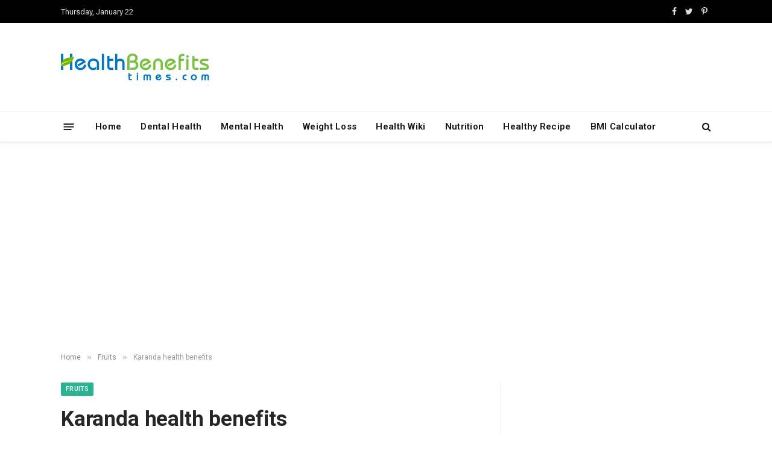

--- FILE ---
content_type: text/html; charset=UTF-8
request_url: https://www.healthbenefitstimes.com/karanda/
body_size: 35189
content:

<!DOCTYPE html>
<html lang="en-US"
 xmlns:fb="http://ogp.me/ns/fb#" prefix="og: https://ogp.me/ns#" class="s-light site-s-light">

<head>
<link rel="stylesheet" href="https://www.healthbenefitstimes.com/mcodes/high.css">
<link rel="stylesheet" href="https://www.healthbenefitstimes.com/mcodes/customcss/health-style.css">
<link
    href="https://cdn.jsdelivr.net/npm/bootstrap@5.3.3/dist/css/bootstrap.min.css" rel="stylesheet">
	<meta charset="UTF-8" />
	<meta name="viewport" content="width=device-width, initial-scale=1" />
		<style>img:is([sizes="auto" i], [sizes^="auto," i]) { contain-intrinsic-size: 3000px 1500px }</style>
	
<!-- Search Engine Optimization by Rank Math - https://rankmath.com/ -->
<title>Karanda health benefits - Health Benefits</title><link rel="preload" as="font" href="https://www.healthbenefitstimes.com/9/themes/healthbenefits/css/icons/fonts/ts-icons.woff2?v2.4" type="font/woff2" crossorigin="anonymous" />
<meta name="robots" content="follow, index, max-snippet:-1, max-video-preview:-1, max-image-preview:large"/>
<link rel="canonical" href="https://www.healthbenefitstimes.com/karanda/" />
<meta property="og:locale" content="en_US" />
<meta property="og:type" content="article" />
<meta property="og:title" content="Karanda health benefits - Health Benefits" />
<meta property="og:description" content="Carissa carandas or Carissa congesta is a species of flowering shrub in the dogbane family, Apocynaceae. It is commonly known as kerenda in Malaya, karaunda in India, Bengal currant or Christ&#8217;s thorn in South India, namdaeng in Thailand, caramba, caranda, caraunda and perunkila in the Philippines. The plant is native and common throughout much of" />
<meta property="og:url" content="https://www.healthbenefitstimes.com/karanda/" />
<meta property="og:site_name" content="Health Benefits Times" />
<meta property="article:tag" content="Fruits" />
<meta property="article:tag" content="K" />
<meta property="article:section" content="Fruits" />
<meta property="og:updated_time" content="2018-08-05T09:42:20+00:00" />
<meta property="og:image" content="https://www.healthbenefitstimes.com/9/uploads/2018/08/Karanda-health-benefits.png" />
<meta property="og:image:secure_url" content="https://www.healthbenefitstimes.com/9/uploads/2018/08/Karanda-health-benefits.png" />
<meta property="og:image:width" content="830" />
<meta property="og:image:height" content="691" />
<meta property="og:image:alt" content="Karanda health benefits" />
<meta property="og:image:type" content="image/png" />
<meta property="article:published_time" content="2018-08-05T06:40:31+00:00" />
<meta property="article:modified_time" content="2018-08-05T09:42:20+00:00" />
<meta name="twitter:card" content="summary_large_image" />
<meta name="twitter:title" content="Karanda health benefits - Health Benefits" />
<meta name="twitter:description" content="Carissa carandas or Carissa congesta is a species of flowering shrub in the dogbane family, Apocynaceae. It is commonly known as kerenda in Malaya, karaunda in India, Bengal currant or Christ&#8217;s thorn in South India, namdaeng in Thailand, caramba, caranda, caraunda and perunkila in the Philippines. The plant is native and common throughout much of" />
<meta name="twitter:image" content="https://www.healthbenefitstimes.com/9/uploads/2018/08/Karanda-health-benefits.png" />
<script type="application/ld+json" class="rank-math-schema">{"@context":"https://schema.org","@graph":[{"@type":["Person","Organization"],"@id":"https://www.healthbenefitstimes.com/#person","name":"Health Benefits","logo":{"@type":"ImageObject","@id":"https://www.healthbenefitstimes.com/#logo","url":"https://www.healthbenefitstimes.com/9/uploads/2025/08/mobile-icon.png","contentUrl":"https://www.healthbenefitstimes.com/9/uploads/2025/08/mobile-icon.png","caption":"Health Benefits Times","inLanguage":"en-US","width":"152","height":"152"},"image":{"@type":"ImageObject","@id":"https://www.healthbenefitstimes.com/#logo","url":"https://www.healthbenefitstimes.com/9/uploads/2025/08/mobile-icon.png","contentUrl":"https://www.healthbenefitstimes.com/9/uploads/2025/08/mobile-icon.png","caption":"Health Benefits Times","inLanguage":"en-US","width":"152","height":"152"}},{"@type":"WebSite","@id":"https://www.healthbenefitstimes.com/#website","url":"https://www.healthbenefitstimes.com","name":"Health Benefits Times","alternateName":"Food as Medicine","publisher":{"@id":"https://www.healthbenefitstimes.com/#person"},"inLanguage":"en-US"},{"@type":"ImageObject","@id":"https://www.healthbenefitstimes.com/9/uploads/2018/08/Karanda-health-benefits.png","url":"https://www.healthbenefitstimes.com/9/uploads/2018/08/Karanda-health-benefits.png","width":"830","height":"691","caption":"Karanda health benefits","inLanguage":"en-US"},{"@type":"WebPage","@id":"https://www.healthbenefitstimes.com/karanda/#webpage","url":"https://www.healthbenefitstimes.com/karanda/","name":"Karanda health benefits - Health Benefits","datePublished":"2018-08-05T06:40:31+00:00","dateModified":"2018-08-05T09:42:20+00:00","isPartOf":{"@id":"https://www.healthbenefitstimes.com/#website"},"primaryImageOfPage":{"@id":"https://www.healthbenefitstimes.com/9/uploads/2018/08/Karanda-health-benefits.png"},"inLanguage":"en-US"},{"@type":"Person","@id":"https://www.healthbenefitstimes.com/author/kulubro/","name":"Sylvia","url":"https://www.healthbenefitstimes.com/author/kulubro/","image":{"@type":"ImageObject","@id":"https://secure.gravatar.com/avatar/faa9df7a33df70ed31df1516bf1067aa?s=96&amp;d=mm&amp;r=g","url":"https://secure.gravatar.com/avatar/faa9df7a33df70ed31df1516bf1067aa?s=96&amp;d=mm&amp;r=g","caption":"Sylvia","inLanguage":"en-US"},"sameAs":["https://www.healthbenefitstimes.com"]},{"@type":"BlogPosting","headline":"Karanda health benefits - Health Benefits","datePublished":"2018-08-05T06:40:31+00:00","dateModified":"2018-08-05T09:42:20+00:00","articleSection":"Fruits","author":{"@id":"https://www.healthbenefitstimes.com/author/kulubro/","name":"Sylvia"},"publisher":{"@id":"https://www.healthbenefitstimes.com/#person"},"description":" Carissa carandas or Carissa congesta is a species of flowering shrub in the dogbane family, Apocynaceae. It is commonly known as kerenda in Malaya, karaunda in India, Bengal currant or Christ's thorn in South India, namdaeng in Thailand, caramba, caranda, caraunda and perunkila in the Philippines. The plant is native and common throughout much of India, Sri Lanka, Malaysia, java, Pakistan and Myanmar. It grows naturally in the Himalayas at elevations of 300 to 1800 meters, in the Siwalik Hills, the Western Ghats and in Nepal and Afghanistan. In regions with high temperatures, it flourishes well. Few of the common names of the plant are Bengal-currants, Carandas-plum, Karanda, Christ's thorn, Jasmine flowered carrisa, Karaunda, Karanda and black currants. The entire plant has medicinal values. Carissa carandas plants are used to cure various diseases such as asthma, skin disease, cough, cold and tuberculosis. They usually are prepared as fresh juices rather than boiling water and decoction leaves and flowers of Carissa carandas. Juice from the leaves play an important role in this matter.","name":"Karanda health benefits - Health Benefits","@id":"https://www.healthbenefitstimes.com/karanda/#richSnippet","isPartOf":{"@id":"https://www.healthbenefitstimes.com/karanda/#webpage"},"image":{"@id":"https://www.healthbenefitstimes.com/9/uploads/2018/08/Karanda-health-benefits.png"},"inLanguage":"en-US","mainEntityOfPage":{"@id":"https://www.healthbenefitstimes.com/karanda/#webpage"}}]}</script>
<!-- /Rank Math WordPress SEO plugin -->

<link rel='dns-prefetch' href='//www.googletagmanager.com' />
<link rel='dns-prefetch' href='//fonts.googleapis.com' />
<link rel="alternate" type="application/rss+xml" title="Health Benefits &raquo; Feed" href="https://www.healthbenefitstimes.com/feed/" />
<link rel="alternate" type="application/rss+xml" title="Health Benefits &raquo; Comments Feed" href="https://www.healthbenefitstimes.com/comments/feed/" />
<script type="text/javascript">
/* <![CDATA[ */
window._wpemojiSettings = {"baseUrl":"https:\/\/s.w.org\/images\/core\/emoji\/15.0.3\/72x72\/","ext":".png","svgUrl":"https:\/\/s.w.org\/images\/core\/emoji\/15.0.3\/svg\/","svgExt":".svg","source":{"concatemoji":"https:\/\/www.healthbenefitstimes.com\/wp-includes\/js\/wp-emoji-release.min.js?ver=6.7.4"}};
/*! This file is auto-generated */
!function(i,n){var o,s,e;function c(e){try{var t={supportTests:e,timestamp:(new Date).valueOf()};sessionStorage.setItem(o,JSON.stringify(t))}catch(e){}}function p(e,t,n){e.clearRect(0,0,e.canvas.width,e.canvas.height),e.fillText(t,0,0);var t=new Uint32Array(e.getImageData(0,0,e.canvas.width,e.canvas.height).data),r=(e.clearRect(0,0,e.canvas.width,e.canvas.height),e.fillText(n,0,0),new Uint32Array(e.getImageData(0,0,e.canvas.width,e.canvas.height).data));return t.every(function(e,t){return e===r[t]})}function u(e,t,n){switch(t){case"flag":return n(e,"\ud83c\udff3\ufe0f\u200d\u26a7\ufe0f","\ud83c\udff3\ufe0f\u200b\u26a7\ufe0f")?!1:!n(e,"\ud83c\uddfa\ud83c\uddf3","\ud83c\uddfa\u200b\ud83c\uddf3")&&!n(e,"\ud83c\udff4\udb40\udc67\udb40\udc62\udb40\udc65\udb40\udc6e\udb40\udc67\udb40\udc7f","\ud83c\udff4\u200b\udb40\udc67\u200b\udb40\udc62\u200b\udb40\udc65\u200b\udb40\udc6e\u200b\udb40\udc67\u200b\udb40\udc7f");case"emoji":return!n(e,"\ud83d\udc26\u200d\u2b1b","\ud83d\udc26\u200b\u2b1b")}return!1}function f(e,t,n){var r="undefined"!=typeof WorkerGlobalScope&&self instanceof WorkerGlobalScope?new OffscreenCanvas(300,150):i.createElement("canvas"),a=r.getContext("2d",{willReadFrequently:!0}),o=(a.textBaseline="top",a.font="600 32px Arial",{});return e.forEach(function(e){o[e]=t(a,e,n)}),o}function t(e){var t=i.createElement("script");t.src=e,t.defer=!0,i.head.appendChild(t)}"undefined"!=typeof Promise&&(o="wpEmojiSettingsSupports",s=["flag","emoji"],n.supports={everything:!0,everythingExceptFlag:!0},e=new Promise(function(e){i.addEventListener("DOMContentLoaded",e,{once:!0})}),new Promise(function(t){var n=function(){try{var e=JSON.parse(sessionStorage.getItem(o));if("object"==typeof e&&"number"==typeof e.timestamp&&(new Date).valueOf()<e.timestamp+604800&&"object"==typeof e.supportTests)return e.supportTests}catch(e){}return null}();if(!n){if("undefined"!=typeof Worker&&"undefined"!=typeof OffscreenCanvas&&"undefined"!=typeof URL&&URL.createObjectURL&&"undefined"!=typeof Blob)try{var e="postMessage("+f.toString()+"("+[JSON.stringify(s),u.toString(),p.toString()].join(",")+"));",r=new Blob([e],{type:"text/javascript"}),a=new Worker(URL.createObjectURL(r),{name:"wpTestEmojiSupports"});return void(a.onmessage=function(e){c(n=e.data),a.terminate(),t(n)})}catch(e){}c(n=f(s,u,p))}t(n)}).then(function(e){for(var t in e)n.supports[t]=e[t],n.supports.everything=n.supports.everything&&n.supports[t],"flag"!==t&&(n.supports.everythingExceptFlag=n.supports.everythingExceptFlag&&n.supports[t]);n.supports.everythingExceptFlag=n.supports.everythingExceptFlag&&!n.supports.flag,n.DOMReady=!1,n.readyCallback=function(){n.DOMReady=!0}}).then(function(){return e}).then(function(){var e;n.supports.everything||(n.readyCallback(),(e=n.source||{}).concatemoji?t(e.concatemoji):e.wpemoji&&e.twemoji&&(t(e.twemoji),t(e.wpemoji)))}))}((window,document),window._wpemojiSettings);
/* ]]> */
</script>
<link rel='stylesheet' id='circular_countdown_site_css-css' href='https://www.healthbenefitstimes.com/9/plugins/circular_countdown/circular_countdown/circularCountdown.css?ver=6.7.4' type='text/css' media='all' />
<style id='wp-emoji-styles-inline-css' type='text/css'>

	img.wp-smiley, img.emoji {
		display: inline !important;
		border: none !important;
		box-shadow: none !important;
		height: 1em !important;
		width: 1em !important;
		margin: 0 0.07em !important;
		vertical-align: -0.1em !important;
		background: none !important;
		padding: 0 !important;
	}
</style>
<link rel='stylesheet' id='wp-block-library-css' href='https://www.healthbenefitstimes.com/wp-includes/css/dist/block-library/style.min.css?ver=6.7.4' type='text/css' media='all' />
<style id='classic-theme-styles-inline-css' type='text/css'>
/*! This file is auto-generated */
.wp-block-button__link{color:#fff;background-color:#32373c;border-radius:9999px;box-shadow:none;text-decoration:none;padding:calc(.667em + 2px) calc(1.333em + 2px);font-size:1.125em}.wp-block-file__button{background:#32373c;color:#fff;text-decoration:none}
</style>
<style id='global-styles-inline-css' type='text/css'>
:root{--wp--preset--aspect-ratio--square: 1;--wp--preset--aspect-ratio--4-3: 4/3;--wp--preset--aspect-ratio--3-4: 3/4;--wp--preset--aspect-ratio--3-2: 3/2;--wp--preset--aspect-ratio--2-3: 2/3;--wp--preset--aspect-ratio--16-9: 16/9;--wp--preset--aspect-ratio--9-16: 9/16;--wp--preset--color--black: #000000;--wp--preset--color--cyan-bluish-gray: #abb8c3;--wp--preset--color--white: #ffffff;--wp--preset--color--pale-pink: #f78da7;--wp--preset--color--vivid-red: #cf2e2e;--wp--preset--color--luminous-vivid-orange: #ff6900;--wp--preset--color--luminous-vivid-amber: #fcb900;--wp--preset--color--light-green-cyan: #7bdcb5;--wp--preset--color--vivid-green-cyan: #00d084;--wp--preset--color--pale-cyan-blue: #8ed1fc;--wp--preset--color--vivid-cyan-blue: #0693e3;--wp--preset--color--vivid-purple: #9b51e0;--wp--preset--gradient--vivid-cyan-blue-to-vivid-purple: linear-gradient(135deg,rgba(6,147,227,1) 0%,rgb(155,81,224) 100%);--wp--preset--gradient--light-green-cyan-to-vivid-green-cyan: linear-gradient(135deg,rgb(122,220,180) 0%,rgb(0,208,130) 100%);--wp--preset--gradient--luminous-vivid-amber-to-luminous-vivid-orange: linear-gradient(135deg,rgba(252,185,0,1) 0%,rgba(255,105,0,1) 100%);--wp--preset--gradient--luminous-vivid-orange-to-vivid-red: linear-gradient(135deg,rgba(255,105,0,1) 0%,rgb(207,46,46) 100%);--wp--preset--gradient--very-light-gray-to-cyan-bluish-gray: linear-gradient(135deg,rgb(238,238,238) 0%,rgb(169,184,195) 100%);--wp--preset--gradient--cool-to-warm-spectrum: linear-gradient(135deg,rgb(74,234,220) 0%,rgb(151,120,209) 20%,rgb(207,42,186) 40%,rgb(238,44,130) 60%,rgb(251,105,98) 80%,rgb(254,248,76) 100%);--wp--preset--gradient--blush-light-purple: linear-gradient(135deg,rgb(255,206,236) 0%,rgb(152,150,240) 100%);--wp--preset--gradient--blush-bordeaux: linear-gradient(135deg,rgb(254,205,165) 0%,rgb(254,45,45) 50%,rgb(107,0,62) 100%);--wp--preset--gradient--luminous-dusk: linear-gradient(135deg,rgb(255,203,112) 0%,rgb(199,81,192) 50%,rgb(65,88,208) 100%);--wp--preset--gradient--pale-ocean: linear-gradient(135deg,rgb(255,245,203) 0%,rgb(182,227,212) 50%,rgb(51,167,181) 100%);--wp--preset--gradient--electric-grass: linear-gradient(135deg,rgb(202,248,128) 0%,rgb(113,206,126) 100%);--wp--preset--gradient--midnight: linear-gradient(135deg,rgb(2,3,129) 0%,rgb(40,116,252) 100%);--wp--preset--font-size--small: 13px;--wp--preset--font-size--medium: 20px;--wp--preset--font-size--large: 36px;--wp--preset--font-size--x-large: 42px;--wp--preset--spacing--20: 0.44rem;--wp--preset--spacing--30: 0.67rem;--wp--preset--spacing--40: 1rem;--wp--preset--spacing--50: 1.5rem;--wp--preset--spacing--60: 2.25rem;--wp--preset--spacing--70: 3.38rem;--wp--preset--spacing--80: 5.06rem;--wp--preset--shadow--natural: 6px 6px 9px rgba(0, 0, 0, 0.2);--wp--preset--shadow--deep: 12px 12px 50px rgba(0, 0, 0, 0.4);--wp--preset--shadow--sharp: 6px 6px 0px rgba(0, 0, 0, 0.2);--wp--preset--shadow--outlined: 6px 6px 0px -3px rgba(255, 255, 255, 1), 6px 6px rgba(0, 0, 0, 1);--wp--preset--shadow--crisp: 6px 6px 0px rgba(0, 0, 0, 1);}:where(.is-layout-flex){gap: 0.5em;}:where(.is-layout-grid){gap: 0.5em;}body .is-layout-flex{display: flex;}.is-layout-flex{flex-wrap: wrap;align-items: center;}.is-layout-flex > :is(*, div){margin: 0;}body .is-layout-grid{display: grid;}.is-layout-grid > :is(*, div){margin: 0;}:where(.wp-block-columns.is-layout-flex){gap: 2em;}:where(.wp-block-columns.is-layout-grid){gap: 2em;}:where(.wp-block-post-template.is-layout-flex){gap: 1.25em;}:where(.wp-block-post-template.is-layout-grid){gap: 1.25em;}.has-black-color{color: var(--wp--preset--color--black) !important;}.has-cyan-bluish-gray-color{color: var(--wp--preset--color--cyan-bluish-gray) !important;}.has-white-color{color: var(--wp--preset--color--white) !important;}.has-pale-pink-color{color: var(--wp--preset--color--pale-pink) !important;}.has-vivid-red-color{color: var(--wp--preset--color--vivid-red) !important;}.has-luminous-vivid-orange-color{color: var(--wp--preset--color--luminous-vivid-orange) !important;}.has-luminous-vivid-amber-color{color: var(--wp--preset--color--luminous-vivid-amber) !important;}.has-light-green-cyan-color{color: var(--wp--preset--color--light-green-cyan) !important;}.has-vivid-green-cyan-color{color: var(--wp--preset--color--vivid-green-cyan) !important;}.has-pale-cyan-blue-color{color: var(--wp--preset--color--pale-cyan-blue) !important;}.has-vivid-cyan-blue-color{color: var(--wp--preset--color--vivid-cyan-blue) !important;}.has-vivid-purple-color{color: var(--wp--preset--color--vivid-purple) !important;}.has-black-background-color{background-color: var(--wp--preset--color--black) !important;}.has-cyan-bluish-gray-background-color{background-color: var(--wp--preset--color--cyan-bluish-gray) !important;}.has-white-background-color{background-color: var(--wp--preset--color--white) !important;}.has-pale-pink-background-color{background-color: var(--wp--preset--color--pale-pink) !important;}.has-vivid-red-background-color{background-color: var(--wp--preset--color--vivid-red) !important;}.has-luminous-vivid-orange-background-color{background-color: var(--wp--preset--color--luminous-vivid-orange) !important;}.has-luminous-vivid-amber-background-color{background-color: var(--wp--preset--color--luminous-vivid-amber) !important;}.has-light-green-cyan-background-color{background-color: var(--wp--preset--color--light-green-cyan) !important;}.has-vivid-green-cyan-background-color{background-color: var(--wp--preset--color--vivid-green-cyan) !important;}.has-pale-cyan-blue-background-color{background-color: var(--wp--preset--color--pale-cyan-blue) !important;}.has-vivid-cyan-blue-background-color{background-color: var(--wp--preset--color--vivid-cyan-blue) !important;}.has-vivid-purple-background-color{background-color: var(--wp--preset--color--vivid-purple) !important;}.has-black-border-color{border-color: var(--wp--preset--color--black) !important;}.has-cyan-bluish-gray-border-color{border-color: var(--wp--preset--color--cyan-bluish-gray) !important;}.has-white-border-color{border-color: var(--wp--preset--color--white) !important;}.has-pale-pink-border-color{border-color: var(--wp--preset--color--pale-pink) !important;}.has-vivid-red-border-color{border-color: var(--wp--preset--color--vivid-red) !important;}.has-luminous-vivid-orange-border-color{border-color: var(--wp--preset--color--luminous-vivid-orange) !important;}.has-luminous-vivid-amber-border-color{border-color: var(--wp--preset--color--luminous-vivid-amber) !important;}.has-light-green-cyan-border-color{border-color: var(--wp--preset--color--light-green-cyan) !important;}.has-vivid-green-cyan-border-color{border-color: var(--wp--preset--color--vivid-green-cyan) !important;}.has-pale-cyan-blue-border-color{border-color: var(--wp--preset--color--pale-cyan-blue) !important;}.has-vivid-cyan-blue-border-color{border-color: var(--wp--preset--color--vivid-cyan-blue) !important;}.has-vivid-purple-border-color{border-color: var(--wp--preset--color--vivid-purple) !important;}.has-vivid-cyan-blue-to-vivid-purple-gradient-background{background: var(--wp--preset--gradient--vivid-cyan-blue-to-vivid-purple) !important;}.has-light-green-cyan-to-vivid-green-cyan-gradient-background{background: var(--wp--preset--gradient--light-green-cyan-to-vivid-green-cyan) !important;}.has-luminous-vivid-amber-to-luminous-vivid-orange-gradient-background{background: var(--wp--preset--gradient--luminous-vivid-amber-to-luminous-vivid-orange) !important;}.has-luminous-vivid-orange-to-vivid-red-gradient-background{background: var(--wp--preset--gradient--luminous-vivid-orange-to-vivid-red) !important;}.has-very-light-gray-to-cyan-bluish-gray-gradient-background{background: var(--wp--preset--gradient--very-light-gray-to-cyan-bluish-gray) !important;}.has-cool-to-warm-spectrum-gradient-background{background: var(--wp--preset--gradient--cool-to-warm-spectrum) !important;}.has-blush-light-purple-gradient-background{background: var(--wp--preset--gradient--blush-light-purple) !important;}.has-blush-bordeaux-gradient-background{background: var(--wp--preset--gradient--blush-bordeaux) !important;}.has-luminous-dusk-gradient-background{background: var(--wp--preset--gradient--luminous-dusk) !important;}.has-pale-ocean-gradient-background{background: var(--wp--preset--gradient--pale-ocean) !important;}.has-electric-grass-gradient-background{background: var(--wp--preset--gradient--electric-grass) !important;}.has-midnight-gradient-background{background: var(--wp--preset--gradient--midnight) !important;}.has-small-font-size{font-size: var(--wp--preset--font-size--small) !important;}.has-medium-font-size{font-size: var(--wp--preset--font-size--medium) !important;}.has-large-font-size{font-size: var(--wp--preset--font-size--large) !important;}.has-x-large-font-size{font-size: var(--wp--preset--font-size--x-large) !important;}
:where(.wp-block-post-template.is-layout-flex){gap: 1.25em;}:where(.wp-block-post-template.is-layout-grid){gap: 1.25em;}
:where(.wp-block-columns.is-layout-flex){gap: 2em;}:where(.wp-block-columns.is-layout-grid){gap: 2em;}
:root :where(.wp-block-pullquote){font-size: 1.5em;line-height: 1.6;}
</style>
<link rel='stylesheet' id='hrr-frontend-css-css' href='https://www.healthbenefitstimes.com/9/plugins/Health-Research-Reference/assets/css/frontend.css?ver=1.0.0' type='text/css' media='all' />
<link rel='stylesheet' id='contact-form-7-css' href='https://www.healthbenefitstimes.com/9/plugins/contact-form-7/includes/css/styles.css?ver=6.0.1' type='text/css' media='all' />
<link rel='stylesheet' id='delicious-recipes-single-css' href='https://www.healthbenefitstimes.com/9/plugins/delicious-recipes/assets/public/css/min/delicious-recipes-public.min.css?ver=1.7.5' type='text/css' media='all' />
<link rel='stylesheet' id='delicious-recipe-styles-css' href='https://www.healthbenefitstimes.com/9/plugins/delicious-recipes/assets/build/publicCSS.css?ver=1.7.5' type='text/css' media='all' />
<link rel='stylesheet' id='arevico_scsfbcss-css' href='https://www.healthbenefitstimes.com/9/plugins/facebook-page-promoter-lightbox/includes/featherlight/featherlight.min.css?ver=6.7.4' type='text/css' media='all' />
<link rel='stylesheet' id='numbered-references-css-css' href='https://www.healthbenefitstimes.com/9/plugins/trusted-reference-c/css/styles.css?ver=6.7.4' type='text/css' media='all' />
<link rel='stylesheet' id='font-awesome-css' href='https://www.healthbenefitstimes.com/9/plugins/wonderplugin-tabs/font-awesome/css/font-awesome.min.css?ver=6.7.4' type='text/css' media='all' />
<link rel='stylesheet' id='wonderplugin-tabs-engine-css-css' href='https://www.healthbenefitstimes.com/9/plugins/wonderplugin-tabs/engine/wonderplugin-tabs-engine.css?ver=6.7.4' type='text/css' media='all' />
<link rel='stylesheet' id='ngg_trigger_buttons-css' href='https://www.healthbenefitstimes.com/9/plugins/nextgen-gallery/static/GalleryDisplay/trigger_buttons.css?ver=3.59.6' type='text/css' media='all' />
<link rel='stylesheet' id='fancybox-0-css' href='https://www.healthbenefitstimes.com/9/plugins/nextgen-gallery/static/Lightbox/fancybox/jquery.fancybox-1.3.4.css?ver=3.59.6' type='text/css' media='all' />
<link rel='stylesheet' id='fontawesome_v4_shim_style-css' href='https://www.healthbenefitstimes.com/9/plugins/nextgen-gallery/static/FontAwesome/css/v4-shims.min.css?ver=6.7.4' type='text/css' media='all' />
<link rel='stylesheet' id='fontawesome-css' href='https://www.healthbenefitstimes.com/9/plugins/nextgen-gallery/static/FontAwesome/css/all.min.css?ver=6.7.4' type='text/css' media='all' />
<link rel='stylesheet' id='nextgen_pagination_style-css' href='https://www.healthbenefitstimes.com/9/plugins/nextgen-gallery/static/GalleryDisplay/pagination_style.css?ver=3.59.6' type='text/css' media='all' />
<link rel='stylesheet' id='nextgen_basic_thumbnails_style-css' href='https://www.healthbenefitstimes.com/9/plugins/nextgen-gallery/static/Thumbnails/nextgen_basic_thumbnails.css?ver=3.59.6' type='text/css' media='all' />
<link rel='stylesheet' id='smartmag-core-css' href='https://www.healthbenefitstimes.com/9/themes/healthbenefits/style.css?ver=9.2.0' type='text/css' media='all' />
<link rel='stylesheet' id='smartmag-magnific-popup-css' href='https://www.healthbenefitstimes.com/9/themes/healthbenefits/css/lightbox.css?ver=9.2.0' type='text/css' media='all' />
<link rel='stylesheet' id='font-awesome4-css' href='https://www.healthbenefitstimes.com/9/themes/healthbenefits/css/fontawesome/css/font-awesome.min.css?ver=9.2.0' type='text/css' media='all' />
<link rel='stylesheet' id='smartmag-icons-css' href='https://www.healthbenefitstimes.com/9/themes/healthbenefits/css/icons/icons.css?ver=9.2.0' type='text/css' media='all' />
<link rel='stylesheet' id='smartmag-skin-css' href='https://www.healthbenefitstimes.com/9/themes/healthbenefits/css/skin-thezine.css?ver=9.2.0' type='text/css' media='all' />
<style id='smartmag-skin-inline-css' type='text/css'>
:root { --c-headings: #262626;
--text-font: "Roboto", system-ui, -apple-system, "Segoe UI", Arial, sans-serif;
--body-font: "Roboto", system-ui, -apple-system, "Segoe UI", Arial, sans-serif;
--ui-font: "Roboto", system-ui, -apple-system, "Segoe UI", Arial, sans-serif;
--title-font: "Roboto", system-ui, -apple-system, "Segoe UI", Arial, sans-serif;
--h-font: "Roboto", system-ui, -apple-system, "Segoe UI", Arial, sans-serif;
--main-width: 1078px; }
.smart-head-main { --c-shadow: rgba(10,10,10,0.04); }
.smart-head-main .smart-head-top { --head-h: 38px; }
.smart-head-main .smart-head-mid { --head-h: 146px; }
.s-dark .smart-head-main .smart-head-mid,
.smart-head-main .s-dark.smart-head-mid { background-color: #181818; }
.smart-head-main .smart-head-bot { --head-h: 52px; }
.navigation-main .menu > li > a { letter-spacing: 0.02em; }
.navigation-main { --nav-items-space: 16px; }
.smart-head-main .offcanvas-toggle { transform: scale(0.65); }
.l-post .excerpt { font-family: "Roboto:500", system-ui, -apple-system, "Segoe UI", Arial, sans-serif; }
.loop-grid .ratio-is-custom { padding-bottom: calc(100% / 1.68); }
.loop-list .ratio-is-custom { padding-bottom: calc(100% / 1.575); }
.list-post { --list-p-media-width: 44%; --list-p-media-max-width: 85%; }
.list-post .media:not(i) { --list-p-media-max-width: 44%; }
.loop-small .media:not(i) { max-width: 104px; }
.single .featured .ratio-is-custom { padding-bottom: calc(100% / 2); }
.entry-content { font-family: "Roboto:300", system-ui, -apple-system, "Segoe UI", Arial, sans-serif; font-size: 19px; }
.post-content h1, .post-content h2, .post-content h3, .post-content h4, .post-content h5, .post-content h6 { font-family: "Roboto:900", system-ui, -apple-system, "Segoe UI", Arial, sans-serif; }
.site-s-light .entry-content { color: #262626; }
.entry-content { --c-a: #0176c3; }
.post-content h2 { font-size: 31px; }
.post-content h3 { font-size: 25px; }
.post-content h4 { font-size: 23px; }
.post-content h5 { font-size: 22px; }
.post-content h6 { font-size: 21px; }


body.category-840,
body.post-cat-840 { 
--c-main: #8224e3; 
}


.term-color-840 { --c-main: #8224e3; }
.navigation .menu-cat-840 { --c-term: #8224e3; }

</style>
<link crossorigin="anonymous" rel='stylesheet' id='smartmag-gfonts-custom-css' href='https://fonts.googleapis.com/css?family=Roboto%3A400%2C500%2C600%2C700%7CRoboto%3A500%3A400%2C500%2C600%2C700%7CRoboto%3A300%3A400%2C500%2C600%2C700%7CRoboto%3A900%3A400%2C500%2C600%2C700' type='text/css' media='all' />
<script type="text/javascript" src="https://www.healthbenefitstimes.com/wp-includes/js/jquery/jquery.min.js?ver=3.7.1" id="jquery-core-js"></script>
<script type="text/javascript" src="https://www.healthbenefitstimes.com/wp-includes/js/jquery/jquery-migrate.min.js?ver=3.4.1" id="jquery-migrate-js"></script>
<script type="text/javascript" src="https://www.healthbenefitstimes.com/9/plugins/circular_countdown/circular_countdown/js/circularCountdown.js?ver=6.7.4" id="lbg-logocountdown-js"></script>
<script type="text/javascript" src="https://www.healthbenefitstimes.com/9/plugins/facebook-page-promoter-lightbox/includes/featherlight/featherlight.min.js?ver=6.7.4" id="arevico_scsfb-js"></script>
<script type="text/javascript" id="arevico_scsfb_launch-js-extra">
/* <![CDATA[ */
var lb_l_ret = {"width":"400","height":"255","delay":"60000","coc":"1","fb_id":"healthbenefitstime","cooc":"0","display_on_page":"1","display_on_post":"1","display_on_homepage":"1","display_on_archive":"1","show_once":"30","min":"0","performance":"0"};
/* ]]> */
</script>
<script type="text/javascript" src="https://www.healthbenefitstimes.com/9/plugins/facebook-page-promoter-lightbox/includes/launch/launch.min.js?ver=6.7.4" id="arevico_scsfb_launch-js"></script>
<script type="text/javascript" src="https://www.healthbenefitstimes.com/9/plugins/wonderplugin-tabs/engine/wonderplugin-tabs-engine.js?ver=4.4" id="wonderplugin-tabs-engine-script-js"></script>
<script type="text/javascript" id="photocrati_ajax-js-extra">
/* <![CDATA[ */
var photocrati_ajax = {"url":"https:\/\/www.healthbenefitstimes.com\/index.php?photocrati_ajax=1","rest_url":"https:\/\/www.healthbenefitstimes.com\/wp-json\/","wp_home_url":"https:\/\/www.healthbenefitstimes.com","wp_site_url":"https:\/\/www.healthbenefitstimes.com","wp_root_url":"https:\/\/www.healthbenefitstimes.com","wp_plugins_url":"https:\/\/www.healthbenefitstimes.com\/9\/plugins","wp_content_url":"https:\/\/www.healthbenefitstimes.com\/9","wp_includes_url":"https:\/\/www.healthbenefitstimes.com\/wp-includes\/","ngg_param_slug":"nggallery","rest_nonce":"944d0d0e5f"};
/* ]]> */
</script>
<script type="text/javascript" src="https://www.healthbenefitstimes.com/9/plugins/nextgen-gallery/static/Legacy/ajax.min.js?ver=3.59.6" id="photocrati_ajax-js"></script>
<script type="text/javascript" src="https://www.healthbenefitstimes.com/9/plugins/nextgen-gallery/static/FontAwesome/js/v4-shims.min.js?ver=5.3.1" id="fontawesome_v4_shim-js"></script>
<script type="text/javascript" defer crossorigin="anonymous" data-auto-replace-svg="false" data-keep-original-source="false" data-search-pseudo-elements src="https://www.healthbenefitstimes.com/9/plugins/nextgen-gallery/static/FontAwesome/js/all.min.js?ver=5.3.1" id="fontawesome-js"></script>
<script type="text/javascript" src="https://www.healthbenefitstimes.com/9/plugins/nextgen-gallery/static/Thumbnails/nextgen_basic_thumbnails.js?ver=3.59.6" id="nextgen_basic_thumbnails_script-js"></script>

<!-- Google tag (gtag.js) snippet added by Site Kit -->
<!-- Google Analytics snippet added by Site Kit -->
<script type="text/javascript" src="https://www.googletagmanager.com/gtag/js?id=GT-KFNRCTC" id="google_gtagjs-js" async></script>
<script type="text/javascript" id="google_gtagjs-js-after">
/* <![CDATA[ */
window.dataLayer = window.dataLayer || [];function gtag(){dataLayer.push(arguments);}
gtag("set","linker",{"domains":["www.healthbenefitstimes.com"]});
gtag("js", new Date());
gtag("set", "developer_id.dZTNiMT", true);
gtag("config", "GT-KFNRCTC");
 window._googlesitekit = window._googlesitekit || {}; window._googlesitekit.throttledEvents = []; window._googlesitekit.gtagEvent = (name, data) => { var key = JSON.stringify( { name, data } ); if ( !! window._googlesitekit.throttledEvents[ key ] ) { return; } window._googlesitekit.throttledEvents[ key ] = true; setTimeout( () => { delete window._googlesitekit.throttledEvents[ key ]; }, 5 ); gtag( "event", name, { ...data, event_source: "site-kit" } ); }; 
/* ]]> */
</script>
<link rel="https://api.w.org/" href="https://www.healthbenefitstimes.com/wp-json/" /><link rel="alternate" title="JSON" type="application/json" href="https://www.healthbenefitstimes.com/wp-json/wp/v2/posts/40808" /><link rel="EditURI" type="application/rsd+xml" title="RSD" href="https://www.healthbenefitstimes.com/xmlrpc.php?rsd" />
<meta name="generator" content="WordPress 6.7.4" />
<link rel='shortlink' href='https://www.healthbenefitstimes.com/?p=40808' />
<link rel="alternate" title="oEmbed (JSON)" type="application/json+oembed" href="https://www.healthbenefitstimes.com/wp-json/oembed/1.0/embed?url=https%3A%2F%2Fwww.healthbenefitstimes.com%2Fkaranda%2F" />
<link rel="alternate" title="oEmbed (XML)" type="text/xml+oembed" href="https://www.healthbenefitstimes.com/wp-json/oembed/1.0/embed?url=https%3A%2F%2Fwww.healthbenefitstimes.com%2Fkaranda%2F&#038;format=xml" />
<link rel="preload" href="https://www.healthbenefitstimes.com/9/uploads/2018/08/Karanda-health-benefits.png" as="image"><meta property="fb:app_id" content="1447993451926362"/><meta name="generator" content="Site Kit by Google 1.159.0" />
		<script>
		var BunyadSchemeKey = 'bunyad-scheme';
		(() => {
			const d = document.documentElement;
			const c = d.classList;
			var scheme = localStorage.getItem(BunyadSchemeKey);
			
			if (scheme) {
				d.dataset.origClass = c;
				scheme === 'dark' ? c.remove('s-light', 'site-s-light') : c.remove('s-dark', 'site-s-dark');
				c.add('site-s-' + scheme, 's-' + scheme);
			}
		})();
		</script>
		<meta name="generator" content="Elementor 3.25.10; features: additional_custom_breakpoints, e_optimized_control_loading; settings: css_print_method-external, google_font-enabled, font_display-swap">
			<style>
				.e-con.e-parent:nth-of-type(n+4):not(.e-lazyloaded):not(.e-no-lazyload),
				.e-con.e-parent:nth-of-type(n+4):not(.e-lazyloaded):not(.e-no-lazyload) * {
					background-image: none !important;
				}
				@media screen and (max-height: 1024px) {
					.e-con.e-parent:nth-of-type(n+3):not(.e-lazyloaded):not(.e-no-lazyload),
					.e-con.e-parent:nth-of-type(n+3):not(.e-lazyloaded):not(.e-no-lazyload) * {
						background-image: none !important;
					}
				}
				@media screen and (max-height: 640px) {
					.e-con.e-parent:nth-of-type(n+2):not(.e-lazyloaded):not(.e-no-lazyload),
					.e-con.e-parent:nth-of-type(n+2):not(.e-lazyloaded):not(.e-no-lazyload) * {
						background-image: none !important;
					}
				}
			</style>
			<link rel="amphtml" href="https://www.healthbenefitstimes.com/karanda/amp/"><link rel="icon" href="https://www.healthbenefitstimes.com/9/uploads/2023/09/cropped-favicon-32x32.png" sizes="32x32" />
<link rel="icon" href="https://www.healthbenefitstimes.com/9/uploads/2023/09/cropped-favicon-192x192.png" sizes="192x192" />
<link rel="apple-touch-icon" href="https://www.healthbenefitstimes.com/9/uploads/2023/09/cropped-favicon-180x180.png" />
<meta name="msapplication-TileImage" content="https://www.healthbenefitstimes.com/9/uploads/2023/09/cropped-favicon-270x270.png" />
		<style type="text/css" id="wp-custom-css">
			#ck
{width: auto;
height: auto;
display:block;
background-color:#e6f5ff;
border:1px #cccccc solid;
padding-top: 3px;
padding-bottom: 9px;
border-radius: 5px;
}

#ck span{
	font-weight: bold;
	margin-left: 13px;
}

#ck ul{
	margin-top: 0;
	margin-bottom: 0; 
}


#ck ul li{
	margin: 10px 0 0 0;
}


#ck ul li::marker {
  color: #7ac142;
}		</style>
		

</head>

<body data-rsssl=1 class="post-template-default single single-post postid-40808 single-format-standard right-sidebar post-layout-modern post-cat-100 has-sb-sep layout-normal elementor-default elementor-kit-84931">



<div class="main-wrap">

	
<div class="off-canvas-backdrop"></div>
<div class="mobile-menu-container off-canvas" id="off-canvas">

	<div class="off-canvas-head">
		<a href="#" class="close"><i class="tsi tsi-times"></i></a>

		<div class="ts-logo">
			<img class="logo-mobile logo-image lazy" src="https://www.healthbenefitstimes.com/9/uploads/2017/05/retina-logo-health-benefits.png" data-src="https://www.healthbenefitstimes.com/9/uploads/2017/05/retina-logo-health-benefits.png" width="246" height="50" alt="Health Benefits"/>		</div>
	</div>

	<div class="off-canvas-content">

					<ul class="mobile-menu"></ul>
		
		
		
		<div class="spc-social-block spc-social spc-social-b smart-head-social">
		
			
				<a href="https://www.facebook.com/healthbenefitstime" class="link service s-facebook" target="_blank" rel="nofollow noopener">
					<i class="icon tsi tsi-facebook"></i>
					<span class="visuallyhidden">Facebook</span>
				</a>
									
			
				<a href="https://twitter.com/healthbenefitst" class="link service s-twitter" target="_blank" rel="nofollow noopener">
					<i class="icon tsi tsi-twitter"></i>
					<span class="visuallyhidden">Twitter</span>
				</a>
									
			
				<a href="#" class="link service s-instagram" target="_blank" rel="nofollow noopener">
					<i class="icon tsi tsi-instagram"></i>
					<span class="visuallyhidden">Instagram</span>
				</a>
									
			
		</div>

		
	</div>

</div>
<div class="smart-head smart-head-a smart-head-main" id="smart-head" data-sticky="auto" data-sticky-type="smart" data-sticky-full>
	
	<div class="smart-head-row smart-head-top s-dark smart-head-row-full">

		<div class="inner wrap">

							
				<div class="items items-left ">
				
<span class="h-date">
	Thursday, January 22</span>				</div>

							
				<div class="items items-center empty">
								</div>

							
				<div class="items items-right ">
				
		<div class="spc-social-block spc-social spc-social-a smart-head-social">
		
			
				<a href="https://www.facebook.com/healthbenefitstime" class="link service s-facebook" target="_blank" rel="nofollow noopener">
					<i class="icon tsi tsi-facebook"></i>
					<span class="visuallyhidden">Facebook</span>
				</a>
									
			
				<a href="https://twitter.com/healthbenefitst" class="link service s-twitter" target="_blank" rel="nofollow noopener">
					<i class="icon tsi tsi-twitter"></i>
					<span class="visuallyhidden">Twitter</span>
				</a>
									
			
				<a href="https://www.pinterest.com/hbtimes/" class="link service s-pinterest" target="_blank" rel="nofollow noopener">
					<i class="icon tsi tsi-pinterest-p"></i>
					<span class="visuallyhidden">Pinterest</span>
				</a>
									
			
		</div>

						</div>

						
		</div>
	</div>

	
	<div class="smart-head-row smart-head-mid is-light smart-head-row-full">

		<div class="inner wrap">

							
				<div class="items items-left ">
					<a href="https://www.healthbenefitstimes.com/" title="Health Benefits" rel="home" class="logo-link ts-logo logo-is-image">
		<span>
			
				
					<img src="https://www.healthbenefitstimes.com/9/uploads/2017/05/health-benefitis-logo.png" data-src="https://www.healthbenefitstimes.com/9/uploads/2017/05/health-benefitis-logo.png" class="logo-image lazy" alt="Health Benefits" srcset="https://www.healthbenefitstimes.com/9/uploads/2017/05/health-benefitis-logo.png ,https://www.healthbenefitstimes.com/9/uploads/2017/05/retina-logo-health-benefits.png 2x" width="246" height="50"/>
									 
					</span>
	</a>				</div>

							
				<div class="items items-center empty">
								</div>

							
				<div class="items items-right ">
				
<div class="h-text h-text">
	</div>				</div>

						
		</div>
	</div>

	
	<div class="smart-head-row smart-head-bot is-light smart-head-row-full">

		<div class="inner wrap">

							
				<div class="items items-left ">
				
<button class="offcanvas-toggle has-icon" type="button" aria-label="Menu">
	<span class="hamburger-icon hamburger-icon-a">
		<span class="inner"></span>
	</span>
</button>	<div class="nav-wrap">
		<nav class="navigation navigation-main nav-hov-a">
			<ul id="menu-main" class="menu"><li id="menu-item-720" class="menu-item menu-item-type-custom menu-item-object-custom menu-item-home menu-item-720"><a href="https://www.healthbenefitstimes.com/">Home</a></li>
<li id="menu-item-96511" class="menu-item menu-item-type-taxonomy menu-item-object-category menu-cat-840 menu-item-96511"><a href="https://www.healthbenefitstimes.com/category/dental-health/">Dental Health</a></li>
<li id="menu-item-96512" class="menu-item menu-item-type-taxonomy menu-item-object-category menu-cat-842 menu-item-96512"><a href="https://www.healthbenefitstimes.com/category/mental-health/">Mental Health</a></li>
<li id="menu-item-96513" class="menu-item menu-item-type-taxonomy menu-item-object-category menu-cat-841 menu-item-96513"><a href="https://www.healthbenefitstimes.com/category/weight-loss/">Weight Loss</a></li>
<li id="menu-item-88088" class="menu-item menu-item-type-custom menu-item-object-custom menu-item-88088"><a href="https://www.healthbenefitstimes.com/health-wiki/">Health Wiki</a></li>
<li id="menu-item-45647" class="menu-item menu-item-type-custom menu-item-object-custom menu-item-45647"><a href="https://www.healthbenefitstimes.com/nutrition">Nutrition</a></li>
<li id="menu-item-34372" class="menu-item menu-item-type-custom menu-item-object-custom menu-item-34372"><a href="https://www.healthbenefitstimes.com/healthy-recipe">Healthy Recipe</a></li>
<li id="menu-item-101478" class="menu-item menu-item-type-post_type menu-item-object-page menu-item-101478"><a href="https://www.healthbenefitstimes.com/bmi-calculator/">BMI Calculator</a></li>
</ul>		</nav>
	</div>
				</div>

							
				<div class="items items-center empty">
								</div>

							
				<div class="items items-right ">
				

	<a href="#" class="search-icon has-icon-only is-icon" title="Search">
		<i class="tsi tsi-search"></i>
	</a>

				</div>

						
		</div>
	</div>

	</div>
<div class="smart-head smart-head-a smart-head-mobile" id="smart-head-mobile" data-sticky="mid" data-sticky-type="smart" data-sticky-full>
	
	<div class="smart-head-row smart-head-mid smart-head-row-3 is-light smart-head-row-full">

		<div class="inner wrap">

							
				<div class="items items-left ">
				
<button class="offcanvas-toggle has-icon" type="button" aria-label="Menu">
	<span class="hamburger-icon hamburger-icon-a">
		<span class="inner"></span>
	</span>
</button>				</div>

							
				<div class="items items-center ">
					<a href="https://www.healthbenefitstimes.com/" title="Health Benefits" rel="home" class="logo-link ts-logo logo-is-image">
		<span>
			
									<img class="logo-mobile logo-image lazy" src="https://www.healthbenefitstimes.com/9/uploads/2017/05/retina-logo-health-benefits.png" data-src="https://www.healthbenefitstimes.com/9/uploads/2017/05/retina-logo-health-benefits.png" width="246" height="50" alt="Health Benefits"/>									 
					</span>
	</a>				</div>

							
				<div class="items items-right ">
				

	<a href="#" class="search-icon has-icon-only is-icon" title="Search">
		<i class="tsi tsi-search"></i>
	</a>

				</div>

						
		</div>
	</div>

	</div><div class="a-wrap a-wrap-base a-wrap-2"> <script async src="https://pagead2.googlesyndication.com/pagead/js/adsbygoogle.js?client=ca-pub-1163664908376532"
     crossorigin="anonymous"></script>
<!-- HBT-BelowMenuHorizontal -->
<ins class="adsbygoogle"
     style="display:block"
     data-ad-client="ca-pub-1163664908376532"
     data-ad-slot="3094296846"
     data-ad-format="auto"
     data-full-width-responsive="true"></ins>
<script>
     (adsbygoogle = window.adsbygoogle || []).push({});
</script></div>
<nav class="breadcrumbs is-full-width breadcrumbs-a" id="breadcrumb"><div class="inner ts-contain "><span><a href="https://www.healthbenefitstimes.com/"><span>Home</span></a></span><span class="delim">&raquo;</span><span><a href="https://www.healthbenefitstimes.com/category/fruits/"><span>Fruits</span></a></span><span class="delim">&raquo;</span><span class="current">Karanda health benefits</span></div></nav>
<div class="main ts-contain cf right-sidebar">
	
		

<div class="ts-row">
	<div class="col-8 main-content s-post-contain">

					<div class="the-post-header s-head-modern s-head-modern-a">
	<div class="post-meta post-meta-a post-meta-left post-meta-single has-below"><div class="post-meta-items meta-above"><span class="meta-item cat-labels">
						
						<a href="https://www.healthbenefitstimes.com/category/fruits/" class="category term-color-100" rel="category">Fruits</a>
					</span>
					</div><h1 class="is-title post-title">Karanda health benefits</h1><div class="post-meta-items meta-below has-author-img"><span class="meta-item post-author has-img"><span class="by">By</span> <a href="https://www.healthbenefitstimes.com/author/kulubro/" title="Posts by Sylvia" rel="author">Sylvia</a></span><span class="meta-item date"><time class="post-date" datetime="2018-08-05T06:40:31+00:00">August 5, 2018</time></span><span class="meta-item has-next-icon date-modified"><span class="updated-on">Updated:</span><time class="post-date" datetime="2018-08-05T09:42:20+00:00">August 5, 2018</time></span><span class="has-next-icon meta-item comments has-icon"><a href="https://www.healthbenefitstimes.com/karanda/#respond"><i class="tsi tsi-comment-o"></i>No Comments</a></span><span class="meta-item read-time has-icon"><i class="tsi tsi-clock"></i>12 Mins Read</span></div></div>
<div class="post-share post-share-b spc-social-colors  post-share-b1">

		
	
		
		<a href="https://www.facebook.com/sharer.php?u=https%3A%2F%2Fwww.healthbenefitstimes.com%2Fkaranda%2F" class="cf service s-facebook service-lg" 
			title="Share on Facebook" target="_blank" rel="nofollow noopener">
			<i class="tsi tsi-tsi tsi-facebook"></i>
			<span class="label">Facebook</span>
		</a>
			
		
		<a href="https://twitter.com/intent/tweet?url=https%3A%2F%2Fwww.healthbenefitstimes.com%2Fkaranda%2F&#038;text=Karanda%20health%20benefits" class="cf service s-twitter service-lg" 
			title="Share on X (Twitter)" target="_blank" rel="nofollow noopener">
			<i class="tsi tsi-tsi tsi-twitter"></i>
			<span class="label">Twitter</span>
		</a>
			
		
		<a href="https://pinterest.com/pin/create/button/?url=https%3A%2F%2Fwww.healthbenefitstimes.com%2Fkaranda%2F&#038;media=https%3A%2F%2Fwww.healthbenefitstimes.com%2F9%2Fuploads%2F2018%2F08%2FKaranda-health-benefits.png&#038;description=Karanda%20health%20benefits" class="cf service s-pinterest service-lg" 
			title="Share on Pinterest" target="_blank" rel="nofollow noopener">
			<i class="tsi tsi-tsi tsi-pinterest"></i>
			<span class="label">Pinterest</span>
		</a>
			
		
		<a href="https://www.linkedin.com/shareArticle?mini=true&#038;url=https%3A%2F%2Fwww.healthbenefitstimes.com%2Fkaranda%2F" class="cf service s-linkedin service-sm" 
			title="Share on LinkedIn" target="_blank" rel="nofollow noopener">
			<i class="tsi tsi-tsi tsi-linkedin"></i>
			<span class="label">LinkedIn</span>
		</a>
			
		
		<a href="https://www.tumblr.com/share/link?url=https%3A%2F%2Fwww.healthbenefitstimes.com%2Fkaranda%2F&#038;name=Karanda%20health%20benefits" class="cf service s-tumblr service-sm" 
			title="Share on Tumblr" target="_blank" rel="nofollow noopener">
			<i class="tsi tsi-tsi tsi-tumblr"></i>
			<span class="label">Tumblr</span>
		</a>
			
		
		<a href="/cdn-cgi/l/email-protection#[base64]" class="cf service s-email service-sm" title="Share via Email" target="_blank" rel="nofollow noopener">
			<i class="tsi tsi-tsi tsi-envelope-o"></i>
			<span class="label">Email</span>
		</a>
			
	
		
			<a href="#" class="show-more" title="Show More Social Sharing"><i class="tsi tsi-share"></i></a>
	
		
</div>
	
	
</div>		
					<div class="single-featured"></div>
		
		<div class="the-post s-post-modern">

			<article id="post-40808" class="post-40808 post type-post status-publish format-standard has-post-thumbnail category-fruits tag-fruits tag-k">
				
<div class="post-content-wrap">
	
	<div class="post-content cf entry-content content-normal">

		
				
		<div class='code-block code-block-2' style='margin: 8px 0; clear: both;'>
</div>
<p><a href="https://www.healthbenefitstimes.com/9/uploads/2018/08/Karanda-health-benefits.png"><img fetchpriority="high" decoding="async" class="alignnone size-full wp-image-40809 lazy" src="https://www.healthbenefitstimes.com/9/uploads/2018/08/Karanda-health-benefits.png" data-src="https://www.healthbenefitstimes.com/9/uploads/2018/08/Karanda-health-benefits.png" alt="Karanda health benefits" width="830" height="691" srcset="https://www.healthbenefitstimes.com/9/uploads/2018/08/Karanda-health-benefits.png 830w, https://www.healthbenefitstimes.com/9/uploads/2018/08/Karanda-health-benefits-300x250.png 300w, https://www.healthbenefitstimes.com/9/uploads/2018/08/Karanda-health-benefits-768x639.png 768w" sizes="(max-width: 830px) 100vw, 830px" /></a><script data-cfasync="false" src="/cdn-cgi/scripts/5c5dd728/cloudflare-static/email-decode.min.js"></script><script async src="https://pagead2.googlesyndication.com/pagead/js/adsbygoogle.js?client=ca-pub-1163664908376532"
     crossorigin="anonymous"></script>
<!-- HBT After Image -->
<ins class="adsbygoogle"
     style="display:block"
     data-ad-client="ca-pub-1163664908376532"
     data-ad-slot="4680509558"
     data-ad-format="auto"
     data-full-width-responsive="true"></ins>
<script>
     (adsbygoogle = window.adsbygoogle || []).push({});
</script>

      		<div id="quickmain">
			<table class="tbl">
			<tr>
			<th colspan="2" >Karanda  Quick Facts</th>
			</tr>  
      	<tr>
    	<td>Name: </td>
    	<td>Karanda </td>
  		</tr>	
      	<tr>
    	<td>Scientific Name: </td>
    	<td><a target="_blank" href="">Carissa carandas</a></td>
  		</tr>	
      	<tr>
    	<td>Origin</td>
    	<td>India, Burma and Malacca and dry areas of Ceylon</td>
  		</tr>	
      	<tr>
    	<td>Colors</td>
    	<td>Pinkish white and become red to dark purple when ripe</td>
  		</tr>	
      	<tr>
    	<td>Shapes</td>
    	<td>Oblong, broad-ovoid or round, 1/2 to 1 in (1.25-2.5 cm) long berries smooth and glossy</td>
  		</tr>	
      	<tr>
    	<td>Flesh colors</td>
    	<td>Red or pink, juicy pulp</td>
  		</tr>	
      	<tr>
    	<td>Taste</td>
    	<td>Sour, sweet</td>
  		</tr>		
      	<tr>
    	<td>Major nutrients</td>
    	<td>Copper (213.33%)<br />
Iron (129.13%)<br />
Vitamin C (56.97%)<br />
Zinc (29.64%)<br />
Manganese (8.70%)<br />
</td>
  		</tr>	
      	<tr>
    	<td>Health benefits</td>
    	<td>Beneficial for rheumatoid arthritis, anorexia, indigestion, colic, hepatomegaly, splenomegaly, piles, cardiac diseases, edema, amenorrhea, fever and Nervine disorders</td>
  		</tr>
	

 Carissa carandas or Carissa congesta is a species of flowering shrub in the dogbane family, Apocynaceae. It is commonly known as kerenda in Malaya, karaunda in India, Bengal currant or Christ&#8217;s thorn in South India, namdaeng in Thailand, caramba, caranda, caraunda and perunkila in the Philippines. The plant is native and common throughout much of India, Sri Lanka, Malaysia, java, Pakistan and Myanmar. It grows naturally in the Himalayas at elevations of 300 to 1800 meters, in the Siwalik Hills, the Western Ghats and in Nepal and Afghanistan. In regions with high temperatures, it flourishes well. Few of the common names of the plant are <strong>Bengal-currants, Carandas-plum, Karanda, Christ&#8217;s thorn, Jasmine flowered carrisa, Karaunda, Karanda and black currants. </strong>The entire plant has medicinal values. Carissa carandas plants are used to cure various diseases such as asthma, skin disease, cough, cold and tuberculosis. They usually are prepared as fresh juices rather than boiling water and decoction leaves and flowers of Carissa carandas. Juice from the leaves play an important role in this matter.</p>
<p><strong>Plant Description</strong></p>
<p>Karanda is a rank-growing, straggly, woody, climbing shrub, growing to 10 or 15 ft. (3-5m) tall sometimes ascending to the tops of tall trees and is rich in white, gummy latex. The plant is common in plains and scrub jungles along river banks and normally prefers deep, fertile, well-drained soil but if the soil is too wet, there will be excessive vegetative growth and lower fruit production. Branches are numerous and spreading, forming dense masses with sharp thorns, simple or forked, up to 2 in. (5 cm) long, in pairs in the axils of the leaves. Barks are yellowish brown, peeling in square flakes.</p>
<p><strong>Leaves</strong></p>
<p>Leaves are short petiole, evergreen, opposite, oval or elliptic, 4 to 7.5 centimeters in length, 2.5 to 4 centimeters in width; dark-green, leathery, glossy on the upper surface, lighter green and dull on the underside. If the leaves or stems are injured, the white milky sap is seen, which is characteristic of this group of plants.</p>
<p><strong>Flower &amp; fruit</strong></p>
<p>Fragrant flowers are tubular with 5 hairy lobes which are twisted to the left in the bud instead of to the right as in other species. They are white, often tinged with pink, and borne in terminal clusters of 2 to 12. Small flowers are produced from early spring through late fall. Flowers are followed by fruit cluster of 3 to 10 that is smooth, glossy, oblong, broad-ovoid or round, 1/2 to 1 in (1.25-2.5 cm) long and has fairly thin but tough skin, purplish-red turning dark purple or nearly black and shiny when ripe smooth and glossy enclosing very acid to fairly sweet, often bitter, juicy, red or pink, juicy pulp, displaying spots of latex. Clusters of small black fruit ripen from May through October. The fruits consist of 2 to 8 small, flat, brown seeds. Fruits can be eaten fresh or used for jellies or jam. They are also commonly used as a condiment in Indian pickles and spices.</p><div class="21fNZdYO"><div style="float:right;">
<script async src="//pagead2.googlesyndication.com/pagead/js/adsbygoogle.js"></script>
<!-- 336x280 between article -->
<ins class="adsbygoogle"
     style="display:inline-block;width:336px;height:280px"
     data-ad-client="ca-pub-1163664908376532"
     data-ad-slot="3879281026"></ins>
<script>
(adsbygoogle = window.adsbygoogle || []).push({});
</script>
</div></div>
<p><strong>Varieties</strong></p>
<p>Formerly there were believed to be 2 distinct varieties:</p>
<ul>
<li><strong> carandas var. amara:</strong> the fruit has oval, dark-purple, red-fleshed fruits, of acid flavor.</li>
<li><strong> carandas var. dulcis:</strong> The fruit has round, maroon, with pink flesh and sweet-sub acid flavor.</li>
</ul>

<div class="ngg-galleryoverview ngg-template-caption" id="ngg-gallery-57a5df1cf5a7e55b0f9641b7d0b1a5e7-40808">

			<!-- Slideshow link -->
	<div class="slideshowlink">
		<a class="slideshowlink" href="https://www.healthbenefitstimes.com/karanda/nggallery/slideshow">
			Karanda  Image Gallery		</a>
	</div>

	<!-- Thumbnails -->
					
	<div id="ngg-image-8796" class="ngg-gallery-thumbnail-box" style="width:33%;" >
		<div class="ngg-gallery-thumbnail" >
			<a href="https://www.healthbenefitstimes.com/9/gallery/karanda/Half-cut-Karanda-fruit.png"
				title="Half-cut-Karanda-fruit"
				class="ngg-fancybox" rel="57a5df1cf5a7e55b0f9641b7d0b1a5e7" data-image-id="8796" data-src="https://www.healthbenefitstimes.com/9/gallery/karanda/Half-cut-Karanda-fruit.png" data-thumbnail="https://www.healthbenefitstimes.com/9/gallery/karanda/cache/Half-cut-Karanda-fruit.png-nggid048796-ngg0dyn-218x146x100-00f0w010c011r110f110r010t010.png" data-title="Half-cut-Karanda-fruit" data-description="Half-cut-Karanda-fruit" >
								<img class="lazy" title="Half-cut-Karanda-fruit" alt="Half-cut-Karanda-fruit" src="https://www.healthbenefitstimes.com/9/gallery/karanda/cache/Half-cut-Karanda-fruit.png-nggid048796-ngg0dyn-218x146x100-00f0w010c011r110f110r010t010.png" data-src="https://www.healthbenefitstimes.com/9/gallery/karanda/cache/Half-cut-Karanda-fruit.png-nggid048796-ngg0dyn-218x146x100-00f0w010c011r110f110r010t010.png" width='218' height='146' />
							</a>
			<span>
			Half-cut-Karanda-fruit			</span>
		</div>
	</div>
								
	<div id="ngg-image-8797" class="ngg-gallery-thumbnail-box" style="width:33%;" >
		<div class="ngg-gallery-thumbnail" >
			<a href="https://www.healthbenefitstimes.com/9/gallery/karanda/Image-showing-leaves-and-fruits-of-Karanda.png"
				title="Image-showing-leaves-and-fruits-of-Karanda"
				class="ngg-fancybox" rel="57a5df1cf5a7e55b0f9641b7d0b1a5e7" data-image-id="8797" data-src="https://www.healthbenefitstimes.com/9/gallery/karanda/Image-showing-leaves-and-fruits-of-Karanda.png" data-thumbnail="https://www.healthbenefitstimes.com/9/gallery/karanda/cache/Image-showing-leaves-and-fruits-of-Karanda.png-nggid048797-ngg0dyn-218x146x100-00f0w010c011r110f110r010t010.png" data-title="Image-showing-leaves-and-fruits-of-Karanda" data-description="Image-showing-leaves-and-fruits-of-Karanda" >
								<img class="lazy" title="Image-showing-leaves-and-fruits-of-Karanda" alt="Image-showing-leaves-and-fruits-of-Karanda" src="https://www.healthbenefitstimes.com/9/gallery/karanda/cache/Image-showing-leaves-and-fruits-of-Karanda.png-nggid048797-ngg0dyn-218x146x100-00f0w010c011r110f110r010t010.png" data-src="https://www.healthbenefitstimes.com/9/gallery/karanda/cache/Image-showing-leaves-and-fruits-of-Karanda.png-nggid048797-ngg0dyn-218x146x100-00f0w010c011r110f110r010t010.png" width='218' height='146' />
							</a>
			<span>
			Image-showing-leaves-and-fruits-of-Karanda			</span>
		</div>
	</div>
								
	<div id="ngg-image-8798" class="ngg-gallery-thumbnail-box" style="width:33%;" >
		<div class="ngg-gallery-thumbnail" >
			<a href="https://www.healthbenefitstimes.com/9/gallery/karanda/Karanda-Flower.png"
				title="Karanda--Flower"
				class="ngg-fancybox" rel="57a5df1cf5a7e55b0f9641b7d0b1a5e7" data-image-id="8798" data-src="https://www.healthbenefitstimes.com/9/gallery/karanda/Karanda-Flower.png" data-thumbnail="https://www.healthbenefitstimes.com/9/gallery/karanda/cache/Karanda-Flower.png-nggid048798-ngg0dyn-218x146x100-00f0w010c011r110f110r010t010.png" data-title="Karanda--Flower" data-description="Karanda--Flower" >
								<img class="lazy" title="Karanda--Flower" alt="Karanda--Flower" src="https://www.healthbenefitstimes.com/9/gallery/karanda/cache/Karanda-Flower.png-nggid048798-ngg0dyn-218x146x100-00f0w010c011r110f110r010t010.png" data-src="https://www.healthbenefitstimes.com/9/gallery/karanda/cache/Karanda-Flower.png-nggid048798-ngg0dyn-218x146x100-00f0w010c011r110f110r010t010.png" width='218' height='146' />
							</a>
			<span>
			Karanda--Flower			</span>
		</div>
	</div>
							<br style="clear: both" />
			
	<div id="ngg-image-8799" class="ngg-gallery-thumbnail-box" style="width:33%;" >
		<div class="ngg-gallery-thumbnail" >
			<a href="https://www.healthbenefitstimes.com/9/gallery/karanda/Karanda-fruit-on-the-tree.png"
				title="Karanda--fruit-on-the-tree"
				class="ngg-fancybox" rel="57a5df1cf5a7e55b0f9641b7d0b1a5e7" data-image-id="8799" data-src="https://www.healthbenefitstimes.com/9/gallery/karanda/Karanda-fruit-on-the-tree.png" data-thumbnail="https://www.healthbenefitstimes.com/9/gallery/karanda/cache/Karanda-fruit-on-the-tree.png-nggid048799-ngg0dyn-218x146x100-00f0w010c011r110f110r010t010.png" data-title="Karanda--fruit-on-the-tree" data-description="Karanda--fruit-on-the-tree" >
								<img class="lazy" title="Karanda--fruit-on-the-tree" alt="Karanda--fruit-on-the-tree" src="https://www.healthbenefitstimes.com/9/gallery/karanda/cache/Karanda-fruit-on-the-tree.png-nggid048799-ngg0dyn-218x146x100-00f0w010c011r110f110r010t010.png" data-src="https://www.healthbenefitstimes.com/9/gallery/karanda/cache/Karanda-fruit-on-the-tree.png-nggid048799-ngg0dyn-218x146x100-00f0w010c011r110f110r010t010.png" width='218' height='146' />
							</a>
			<span>
			Karanda--fruit-on-the-tree			</span>
		</div>
	</div>
								
	<div id="ngg-image-8800" class="ngg-gallery-thumbnail-box" style="width:33%;" >
		<div class="ngg-gallery-thumbnail" >
			<a href="https://www.healthbenefitstimes.com/9/gallery/karanda/Karanda-lonche.png"
				title="Karanda--lonche"
				class="ngg-fancybox" rel="57a5df1cf5a7e55b0f9641b7d0b1a5e7" data-image-id="8800" data-src="https://www.healthbenefitstimes.com/9/gallery/karanda/Karanda-lonche.png" data-thumbnail="https://www.healthbenefitstimes.com/9/gallery/karanda/cache/Karanda-lonche.png-nggid048800-ngg0dyn-218x146x100-00f0w010c011r110f110r010t010.png" data-title="Karanda--lonche" data-description="Karanda--lonche" >
								<img class="lazy" title="Karanda--lonche" alt="Karanda--lonche" src="https://www.healthbenefitstimes.com/9/gallery/karanda/cache/Karanda-lonche.png-nggid048800-ngg0dyn-218x146x100-00f0w010c011r110f110r010t010.png" data-src="https://www.healthbenefitstimes.com/9/gallery/karanda/cache/Karanda-lonche.png-nggid048800-ngg0dyn-218x146x100-00f0w010c011r110f110r010t010.png" width='218' height='146' />
							</a>
			<span>
			Karanda--lonche			</span>
		</div>
	</div>
								
	<div id="ngg-image-8801" class="ngg-gallery-thumbnail-box" style="width:33%;" >
		<div class="ngg-gallery-thumbnail" >
			<a href="https://www.healthbenefitstimes.com/9/gallery/karanda/Karanda-plant.png"
				title="Karanda--plant"
				class="ngg-fancybox" rel="57a5df1cf5a7e55b0f9641b7d0b1a5e7" data-image-id="8801" data-src="https://www.healthbenefitstimes.com/9/gallery/karanda/Karanda-plant.png" data-thumbnail="https://www.healthbenefitstimes.com/9/gallery/karanda/cache/Karanda-plant.png-nggid048801-ngg0dyn-218x146x100-00f0w010c011r110f110r010t010.png" data-title="Karanda--plant" data-description="Karanda--plant" >
								<img class="lazy" title="Karanda--plant" alt="Karanda--plant" src="https://www.healthbenefitstimes.com/9/gallery/karanda/cache/Karanda-plant.png-nggid048801-ngg0dyn-218x146x100-00f0w010c011r110f110r010t010.png" data-src="https://www.healthbenefitstimes.com/9/gallery/karanda/cache/Karanda-plant.png-nggid048801-ngg0dyn-218x146x100-00f0w010c011r110f110r010t010.png" width='218' height='146' />
							</a>
			<span>
			Karanda--plant			</span>
		</div>
	</div>
							<br style="clear: both" />
			
	<div id="ngg-image-8802" class="ngg-gallery-thumbnail-box" style="width:33%;" >
		<div class="ngg-gallery-thumbnail" >
			<a href="https://www.healthbenefitstimes.com/9/gallery/karanda/Karonda-Launji.png"
				title="Karonda-Launji"
				class="ngg-fancybox" rel="57a5df1cf5a7e55b0f9641b7d0b1a5e7" data-image-id="8802" data-src="https://www.healthbenefitstimes.com/9/gallery/karanda/Karonda-Launji.png" data-thumbnail="https://www.healthbenefitstimes.com/9/gallery/karanda/cache/Karonda-Launji.png-nggid048802-ngg0dyn-218x146x100-00f0w010c011r110f110r010t010.png" data-title="Karonda-Launji" data-description="Karonda-Launji" >
								<img class="lazy" title="Karonda-Launji" alt="Karonda-Launji" src="https://www.healthbenefitstimes.com/9/gallery/karanda/cache/Karonda-Launji.png-nggid048802-ngg0dyn-218x146x100-00f0w010c011r110f110r010t010.png" data-src="https://www.healthbenefitstimes.com/9/gallery/karanda/cache/Karonda-Launji.png-nggid048802-ngg0dyn-218x146x100-00f0w010c011r110f110r010t010.png" width='218' height='146' />
							</a>
			<span>
			Karonda-Launji			</span>
		</div>
	</div>
								
	<div id="ngg-image-8803" class="ngg-gallery-thumbnail-box" style="width:33%;" >
		<div class="ngg-gallery-thumbnail" >
			<a href="https://www.healthbenefitstimes.com/9/gallery/karanda/Karonda-pickle.png"
				title="Karonda-pickle"
				class="ngg-fancybox" rel="57a5df1cf5a7e55b0f9641b7d0b1a5e7" data-image-id="8803" data-src="https://www.healthbenefitstimes.com/9/gallery/karanda/Karonda-pickle.png" data-thumbnail="https://www.healthbenefitstimes.com/9/gallery/karanda/cache/Karonda-pickle.png-nggid048803-ngg0dyn-218x146x100-00f0w010c011r110f110r010t010.png" data-title="Karonda-pickle" data-description="Karonda-pickle" >
								<img class="lazy" title="Karonda-pickle" alt="Karonda-pickle" src="https://www.healthbenefitstimes.com/9/gallery/karanda/cache/Karonda-pickle.png-nggid048803-ngg0dyn-218x146x100-00f0w010c011r110f110r010t010.png" data-src="https://www.healthbenefitstimes.com/9/gallery/karanda/cache/Karonda-pickle.png-nggid048803-ngg0dyn-218x146x100-00f0w010c011r110f110r010t010.png" width='218' height='146' />
							</a>
			<span>
			Karonda-pickle			</span>
		</div>
	</div>
								
	<div id="ngg-image-8804" class="ngg-gallery-thumbnail-box" style="width:33%;" >
		<div class="ngg-gallery-thumbnail" >
			<a href="https://www.healthbenefitstimes.com/9/gallery/karanda/Ripe-Karanda-fruit-on-the-plate.png"
				title="Ripe-Karanda-fruit-on-the-plate"
				class="ngg-fancybox" rel="57a5df1cf5a7e55b0f9641b7d0b1a5e7" data-image-id="8804" data-src="https://www.healthbenefitstimes.com/9/gallery/karanda/Ripe-Karanda-fruit-on-the-plate.png" data-thumbnail="https://www.healthbenefitstimes.com/9/gallery/karanda/cache/Ripe-Karanda-fruit-on-the-plate.png-nggid048804-ngg0dyn-218x146x100-00f0w010c011r110f110r010t010.png" data-title="Ripe-Karanda-fruit-on-the-plate" data-description="Ripe-Karanda-fruit-on-the-plate" >
								<img class="lazy" title="Ripe-Karanda-fruit-on-the-plate" alt="Ripe-Karanda-fruit-on-the-plate" src="https://www.healthbenefitstimes.com/9/gallery/karanda/cache/Ripe-Karanda-fruit-on-the-plate.png-nggid048804-ngg0dyn-218x146x100-00f0w010c011r110f110r010t010.png" data-src="https://www.healthbenefitstimes.com/9/gallery/karanda/cache/Ripe-Karanda-fruit-on-the-plate.png-nggid048804-ngg0dyn-218x146x100-00f0w010c011r110f110r010t010.png" width='218' height='146' />
							</a>
			<span>
			Ripe-Karanda-fruit-on-the-plate			</span>
		</div>
	</div>
							<br style="clear: both" />
			
	<div id="ngg-image-8805" class="ngg-gallery-thumbnail-box" style="width:33%;" >
		<div class="ngg-gallery-thumbnail" >
			<a href="https://www.healthbenefitstimes.com/9/gallery/karanda/Ripe-Karanda-fruit-on-the-tree.png"
				title="Ripe-Karanda-fruit-on-the-tree"
				class="ngg-fancybox" rel="57a5df1cf5a7e55b0f9641b7d0b1a5e7" data-image-id="8805" data-src="https://www.healthbenefitstimes.com/9/gallery/karanda/Ripe-Karanda-fruit-on-the-tree.png" data-thumbnail="https://www.healthbenefitstimes.com/9/gallery/karanda/cache/Ripe-Karanda-fruit-on-the-tree.png-nggid048805-ngg0dyn-218x146x100-00f0w010c011r110f110r010t010.png" data-title="Ripe-Karanda-fruit-on-the-tree" data-description="Ripe-Karanda-fruit-on-the-tree" >
								<img class="lazy" title="Ripe-Karanda-fruit-on-the-tree" alt="Ripe-Karanda-fruit-on-the-tree" src="https://www.healthbenefitstimes.com/9/gallery/karanda/cache/Ripe-Karanda-fruit-on-the-tree.png-nggid048805-ngg0dyn-218x146x100-00f0w010c011r110f110r010t010.png" data-src="https://www.healthbenefitstimes.com/9/gallery/karanda/cache/Ripe-Karanda-fruit-on-the-tree.png-nggid048805-ngg0dyn-218x146x100-00f0w010c011r110f110r010t010.png" width='218' height='146' />
							</a>
			<span>
			Ripe-Karanda-fruit-on-the-tree			</span>
		</div>
	</div>
								
	<div id="ngg-image-8806" class="ngg-gallery-thumbnail-box" style="width:33%;" >
		<div class="ngg-gallery-thumbnail" >
			<a href="https://www.healthbenefitstimes.com/9/gallery/karanda/Seeds-of-Karanda.png"
				title="Seeds-of-Karanda"
				class="ngg-fancybox" rel="57a5df1cf5a7e55b0f9641b7d0b1a5e7" data-image-id="8806" data-src="https://www.healthbenefitstimes.com/9/gallery/karanda/Seeds-of-Karanda.png" data-thumbnail="https://www.healthbenefitstimes.com/9/gallery/karanda/cache/Seeds-of-Karanda.png-nggid048806-ngg0dyn-218x146x100-00f0w010c011r110f110r010t010.png" data-title="Seeds-of-Karanda" data-description="Seeds-of-Karanda" >
								<img class="lazy" title="Seeds-of-Karanda" alt="Seeds-of-Karanda" src="https://www.healthbenefitstimes.com/9/gallery/karanda/cache/Seeds-of-Karanda.png-nggid048806-ngg0dyn-218x146x100-00f0w010c011r110f110r010t010.png" data-src="https://www.healthbenefitstimes.com/9/gallery/karanda/cache/Seeds-of-Karanda.png-nggid048806-ngg0dyn-218x146x100-00f0w010c011r110f110r010t010.png" width='218' height='146' />
							</a>
			<span>
			Seeds-of-Karanda			</span>
		</div>
	</div>
								
	<div id="ngg-image-8807" class="ngg-gallery-thumbnail-box" style="width:33%;" >
		<div class="ngg-gallery-thumbnail" >
			<a href="https://www.healthbenefitstimes.com/9/gallery/karanda/Sketch-of-Karanda-fruit.png"
				title="Sketch-of-Karanda-fruit"
				class="ngg-fancybox" rel="57a5df1cf5a7e55b0f9641b7d0b1a5e7" data-image-id="8807" data-src="https://www.healthbenefitstimes.com/9/gallery/karanda/Sketch-of-Karanda-fruit.png" data-thumbnail="https://www.healthbenefitstimes.com/9/gallery/karanda/cache/Sketch-of-Karanda-fruit.png-nggid048807-ngg0dyn-218x146x100-00f0w010c011r110f110r010t010.png" data-title="Sketch-of-Karanda-fruit" data-description="Sketch-of-Karanda-fruit" >
								<img class="lazy" title="Sketch-of-Karanda-fruit" alt="Sketch-of-Karanda-fruit" src="https://www.healthbenefitstimes.com/9/gallery/karanda/cache/Sketch-of-Karanda-fruit.png-nggid048807-ngg0dyn-218x146x100-00f0w010c011r110f110r010t010.png" data-src="https://www.healthbenefitstimes.com/9/gallery/karanda/cache/Sketch-of-Karanda-fruit.png-nggid048807-ngg0dyn-218x146x100-00f0w010c011r110f110r010t010.png" width='218' height='146' />
							</a>
			<span>
			Sketch-of-Karanda-fruit			</span>
		</div>
	</div>
							<br style="clear: both" />
			
	<div id="ngg-image-8808" class="ngg-gallery-thumbnail-box" style="width:33%;" >
		<div class="ngg-gallery-thumbnail" >
			<a href="https://www.healthbenefitstimes.com/9/gallery/karanda/Trunk-of-Karanda-tree.png"
				title="Trunk-of-Karanda-tree"
				class="ngg-fancybox" rel="57a5df1cf5a7e55b0f9641b7d0b1a5e7" data-image-id="8808" data-src="https://www.healthbenefitstimes.com/9/gallery/karanda/Trunk-of-Karanda-tree.png" data-thumbnail="https://www.healthbenefitstimes.com/9/gallery/karanda/cache/Trunk-of-Karanda-tree.png-nggid048808-ngg0dyn-218x146x100-00f0w010c011r110f110r010t010.png" data-title="Trunk-of-Karanda-tree" data-description="Trunk-of-Karanda-tree" >
								<img class="lazy" title="Trunk-of-Karanda-tree" alt="Trunk-of-Karanda-tree" src="https://www.healthbenefitstimes.com/9/gallery/karanda/cache/Trunk-of-Karanda-tree.png-nggid048808-ngg0dyn-218x146x100-00f0w010c011r110f110r010t010.png" data-src="https://www.healthbenefitstimes.com/9/gallery/karanda/cache/Trunk-of-Karanda-tree.png-nggid048808-ngg0dyn-218x146x100-00f0w010c011r110f110r010t010.png" width='218' height='146' />
							</a>
			<span>
			Trunk-of-Karanda-tree			</span>
		</div>
	</div>
								
	<div id="ngg-image-8809" class="ngg-gallery-thumbnail-box" style="width:33%;" >
		<div class="ngg-gallery-thumbnail" >
			<a href="https://www.healthbenefitstimes.com/9/gallery/karanda/Unripe-Fruits-on-the-tree.png"
				title="Unripe-Fruits-on-the-tree"
				class="ngg-fancybox" rel="57a5df1cf5a7e55b0f9641b7d0b1a5e7" data-image-id="8809" data-src="https://www.healthbenefitstimes.com/9/gallery/karanda/Unripe-Fruits-on-the-tree.png" data-thumbnail="https://www.healthbenefitstimes.com/9/gallery/karanda/cache/Unripe-Fruits-on-the-tree.png-nggid048809-ngg0dyn-218x146x100-00f0w010c011r110f110r010t010.png" data-title="Unripe-Fruits-on-the-tree" data-description="Unripe-Fruits-on-the-tree" >
								<img class="lazy" title="Unripe-Fruits-on-the-tree" alt="Unripe-Fruits-on-the-tree" src="https://www.healthbenefitstimes.com/9/gallery/karanda/cache/Unripe-Fruits-on-the-tree.png-nggid048809-ngg0dyn-218x146x100-00f0w010c011r110f110r010t010.png" data-src="https://www.healthbenefitstimes.com/9/gallery/karanda/cache/Unripe-Fruits-on-the-tree.png-nggid048809-ngg0dyn-218x146x100-00f0w010c011r110f110r010t010.png" width='218' height='146' />
							</a>
			<span>
			Unripe-Fruits-on-the-tree			</span>
		</div>
	</div>
								
	<div id="ngg-image-8810" class="ngg-gallery-thumbnail-box" style="width:33%;" >
		<div class="ngg-gallery-thumbnail" >
			<a href="https://www.healthbenefitstimes.com/9/gallery/karanda/Young-Karanda-saplings.png"
				title="Young-Karanda--saplings"
				class="ngg-fancybox" rel="57a5df1cf5a7e55b0f9641b7d0b1a5e7" data-image-id="8810" data-src="https://www.healthbenefitstimes.com/9/gallery/karanda/Young-Karanda-saplings.png" data-thumbnail="https://www.healthbenefitstimes.com/9/gallery/karanda/cache/Young-Karanda-saplings.png-nggid048810-ngg0dyn-218x146x100-00f0w010c011r110f110r010t010.png" data-title="Young-Karanda--saplings" data-description="Young-Karanda--saplings" >
								<img class="lazy" title="Young-Karanda--saplings" alt="Young-Karanda--saplings" src="https://www.healthbenefitstimes.com/9/gallery/karanda/cache/Young-Karanda-saplings.png-nggid048810-ngg0dyn-218x146x100-00f0w010c011r110f110r010t010.png" data-src="https://www.healthbenefitstimes.com/9/gallery/karanda/cache/Young-Karanda-saplings.png-nggid048810-ngg0dyn-218x146x100-00f0w010c011r110f110r010t010.png" width='218' height='146' />
							</a>
			<span>
			Young-Karanda--saplings			</span>
		</div>
	</div>
							<br style="clear: both" />
			
	<!-- Pagination -->
		<div class='ngg-clear'></div>	
</div>

	
<p><strong>Morphological characteristics of Karanda fruits </strong></p>
<table>
<tbody>
<tr>
<td width="213"><strong>Characteristics</strong></td>
<td width="213"><strong>Unripe</strong></td>
<td width="213"><strong>Ripe</strong></td>
</tr>
<tr>
<td width="213"><strong>Fruit</strong></td>
<td width="213">Drupe, globose, firm berry with thin smooth skin</td>
<td width="213">Drupe, globose, small, easily rupturable, thin smooth skin</td>
</tr>
<tr>
<td width="213"><strong>Color</strong></td>
<td width="213">Light green</td>
<td width="213">Lustrous, dark purple almost black and attractive.</td>
</tr>
<tr>
<td width="213"><strong>Weight (g/fruit)</strong></td>
<td width="213">1.82</td>
<td width="213">2.10</td>
</tr>
<tr>
<td width="213"><strong>Pulp weight (g/ fruit)</strong></td>
<td width="213">1.62</td>
<td width="213">1.68</td>
</tr>
<tr>
<td width="213"><strong>Pulp color</strong></td>
<td width="213">Pale green</td>
<td width="213">Dark pinkish purple</td>
</tr>
<tr>
<td width="213"><strong>Seed weight (g/fruit)</strong></td>
<td width="213">0.20</td>
<td width="213">0.42</td>
</tr>
<tr>
<td width="213"><strong>Pulp: seed ratio</strong></td>
<td width="213">8:10</td>
<td width="213">4:00</td>
</tr>
<tr>
<td width="213"><strong>Number of seeds/fruit</strong></td>
<td width="213">3 to 4</td>
<td width="213">3 to 4</td>
</tr>
<tr>
<td width="213"><strong>Volume (ml/fruit)</strong></td>
<td width="213">3.00</td>
<td width="213">2.90</td>
</tr>
<tr>
<td width="213"><strong>Density (g/ml)</strong></td>
<td width="213">0.66</td>
<td width="213">0.72</td>
</tr>
<tr>
<td width="213"><strong>Length (cm/fruit)</strong></td>
<td width="213">1.50</td>
<td width="213">1.30</td>
</tr>
<tr>
<td width="213"><strong>Width (cm/fruit)</strong></td>
<td width="213">1.30</td>
<td width="213">1.17</p>
<p>&nbsp;</td>
</tr>
</tbody>
</table>
<p>&nbsp;</p>
<p>Characterization of Karanda for sensory attributes and utilization</p>
<table>
<tbody>
<tr>
<td width="213"><strong>Characteristics</strong></td>
<td width="213"><strong>Unripe</strong></td>
<td width="213"><strong>Ripe</strong></td>
</tr>
<tr>
<td width="213"><strong>Taste &amp; Flavor</strong></td>
<td width="213">Sour, slight astringent</td>
<td width="213">Sweet with slight sour taste. Highly acceptable fruity flavor</td>
</tr>
<tr>
<td width="213"><strong>Texture</strong></td>
<td width="213">Firm, seeds soft and chewy</td>
<td width="213">Delicate</td>
</tr>
<tr>
<td width="213"><strong>Edibility</strong></td>
<td width="213">Fruit usually not consumed as such but whole fruit is used for processing</td>
<td width="213">Consumed Fresh, traditionally not processed</td>
</tr>
<tr>
<td width="213"><strong>Edible portion (%)</strong></td>
<td width="213">89</td>
<td width="213">80</td>
</tr>
<tr>
<td width="213"><strong>Handling properties at ambient</strong></td>
<td width="213">Easy, no special care needed storable for 3 to 4 days</td>
<td width="213">Delicate to handle, spoil in 1 to 2 days</td>
</tr>
<tr>
<td width="213"><strong>Traditional uses</strong></td>
<td width="213">Processed into Chutney and pickles</td>
<td width="213">Table purpose</td>
</tr>
<tr>
<td width="213"><strong>Acceptability </strong></td>
<td width="213">Savored by children in small quantities</td>
<td width="213">Acceptable to all age groups</td>
</tr>
</tbody>
</table>
<p>&nbsp;</p>
<p><iframe title="Carissa carandas or karaunda fruit grows in India" width="708" height="398" src="https://www.youtube.com/embed/AfYIgUObZxA?feature=oembed" frameborder="0" allow="accelerometer; autoplay; clipboard-write; encrypted-media; gyroscope; picture-in-picture; web-share" allowfullscreen></iframe></p>
<p><strong>Traditional uses and benefits of Karanda Fruit</strong></p>
<ul>
<li>Carissa Carandas is supplemented with Iron component which is beneficial for anemic patient.</li>
<li>It bears Vitamin C nutrient which is best for growth and repair of tissues in the Body. Often, it is also used to cure the effect of Scurvy.</li>
<li>It avoids excessive secretion of the bile by Liver to prevent Biliousness.</li>
<li>It provides comfort during Diarrhea.</li>
<li>Analgesic attribute is essential in providing relief from Pain.</li>
<li>Karanda fruit has an Anthelmintic impact in the Body which expels the Parasitic Worms.</li>
<li>It is Antipyretic in nature which effectively reduces Fever.</li>
<li>It is a cardio tonic for the body. Thus, it regulates and optimizes the Heart functions to avoid Heart Diseases.</li>
<li>It possibly prevents the occurrence of Inflammation within the body.</li>
<li>Due to cytotoxic characteristics, it prevents the growth of cancer and tumor cells. Therefore, it is a beneficiary remedy for Cancer and Tumor patients.</li>
<li>Being depressant in nature, it reduces excitability to cure Anxiety.</li>
<li>It is suggested during Constipation to get relief.</li>
<li>It strengthens and tones up the stomach to keep stomach related problems at bay. It is also used during Stomach Ache.</li>
<li>It has thermogenic attribute which is powerful in reducing weight. Thus, it is an effective medication for Obesity.</li>
<li>It stops Internal Bleeding.</li>
<li>It alleviates Cough.</li>
<li>It powers up the digestive System to avoid Indigestion and digestive disorders.</li>
<li>It removes impurities from the Blood.</li>
<li>It is advantageous in reducing the blood sugar levels and aids in curing Diabetes.</li>
<li>Leaves, fruits and seed latex are used for treating rheumatoid arthritis, anorexia, indigestion, colic, hepatomegaly, splenomegaly, piles, cardiac diseases, edema, amenorrhea, fever and Nervine disorders.</li>
<li>Fruits&#8217; seeds and latex are used for curing worm infestation, gastritis, dermatitis, splenomegaly and indigestion in Siddha medicinal system.</li>
<li>Plant is also useful to bring down blood pressure.</li>
<li>Fresh fruit juice of Karanda is consumed in a dose of 10-15 ml to improve the appetite and digestion.</li>
<li>Decoction of the root is given in a dose of 30-40 ml to treat difficulty in micturition.</li>
<li>Fresh juice of fruit of Karanda is consumed daily in a dose of 15-20 ml to strengthen the cardiac muscles.</li>
<li>Stem bark of Karanda is given in a dose of 40-50 ml to treat different skin diseases.</li>
<li>Paste prepared from the leaf or bark is applied over fresh wounds for its treatment.</li>
<li>Paste of the root is applied over the diabetic ulcers.</li>
<li>Leaf decoction is valued in cases of intermittent fever, diarrhea, oral inflammation and earache.</li>
<li>Leaf extract is externally applied for curing leprosy.</li>
<li>Root is pulverized with horse urine, <a href="https://www.healthbenefitstimes.com/lime/" target="_blank" rel="noopener">lime</a>-juice and <a href="https://www.healthbenefitstimes.com/camphor/" target="_blank" rel="noopener">camphor</a> as a remedy for the itch in konkan, India.</li>
</ul>
<p><strong>Ayurvedic Health benefits of Karanda fruit</strong></p><div class="MtgJ3CMZ"><script async src="//pagead2.googlesyndication.com/pagead/js/adsbygoogle.js"></script>
<!-- Between-Article1 -->
<ins class="adsbygoogle"
     style="display:inline-block;width:336px;height:280px"
     data-ad-client="ca-pub-1163664908376532"
     data-ad-slot="7213489625"></ins>
<script>
(adsbygoogle = window.adsbygoogle || []).push({});
</script></div>
<ul>
<li><strong>Ascaris</strong>: Consume 10 ml root decoction of Karanda twice a day.</li>
<li><strong>Biliousness</strong>: Consume 4 gram unripe fruit of Karanda once a day.</li>
<li><strong>Fever</strong>: Make leave decoction of Karanda. Drink a cup of it twice a day.</li>
<li><strong>Internal</strong> <strong>Bleeding</strong>: Eat 10 gram ripe fruit of Karanda once a day. It helps to cure internal bleeding.</li>
<li><strong>Bleeding</strong> <strong>gums</strong>: Consuming 1-2 fruits of Karanda regularly are beneficial for bleeding gums.</li>
<li><strong>Abdominal</strong> <strong>pains</strong>: Consuming 1 gram powder of Karanda root along with <a href="https://www.healthbenefitstimes.com/honey/" target="_blank" rel="noopener">honey</a> is beneficial for abdominal pain.</li>
<li><strong>Dry</strong> <strong>cough</strong>: 5 ml Leaf juice is mixed with honey and is consumed regularly to overcome dry cough.</li>
<li><strong>Diarrhea</strong>: 1-2 gram of unripe fruit powder along with root powder of Karanda is beneficial for diarrhea and other abdominal diseases.</li>
<li><strong>Abdominal</strong> <strong>problems</strong>: Consuming 1-2 gram of Karanda root powder is considered beneficial for abdominal problems.</li>
<li><strong>Excessive</strong> <strong>Thirst</strong>: Consuming 1-2 gram of unripe fruit’s powder is beneficial for indigestion, anorexia and other problems.</li>
<li><strong>Anorexia</strong>: Consuming ripe fruits of Karanda is considered beneficial for anorexia and other diseases with Pitta predominance.</li>
<li><strong>Abdominal</strong> <strong>pain</strong>: Consuming 1-2 gram flower powder of Karanda is beneficial for abdominal pains.</li>
<li><strong>Dysuria</strong>: Paste prepared from 1 gram root along with <a href="https://www.healthbenefitstimes.com/milk/" target="_blank" rel="noopener">milk</a> is considered beneficial for Dysuria.</li>
<li><strong>Ascites</strong>: People suffering from ascites should consume leaf juice of Karanda from 5 ml first day,10 ml second day until you reach 50 ml and after decrease the dose until you reach 5 ml. It is considered beneficial for ascites.</li>
<li><strong>Menorrhagia</strong>: Paste prepared from 1-2 gram Karanda root along with milk is considered beneficial for menorrhagia.</li>
<li><strong>Eczema</strong>: Paste prepared from Karanda root when applied over affected area is quite beneficial for eczema and itching.</li>
<li><strong>Skin</strong> <strong>Disorders</strong>: Paste prepared from ripe fruit of Karanda when applied over affected area is beneficial for Eczema, itching and other skin related problems.</li>
<li><strong>Itching</strong>: Root paste is boiled in oil and the oil is then filter. Such oil when applied over affected area is considered beneficial for itching.</li>
<li><strong>Ulcer</strong>: Paste prepared from Karanda root when applied over ulcer is considered beneficial.</li>
<li><strong>Fever</strong>: Leaf decoction 10-20 ml of when consumed regularly is quite beneficial for overcoming fever.</li>
<li><strong>Rhagades</strong>: Paste prepared from Karanda seeds when applied over the cracked foot helps to heal them faster.</li>
<li><strong>Mental</strong> <strong>Health</strong>: Regular use of fruits of Karanda is quite beneficial for mental health.</li>
<li><strong>Epilepsy</strong>: Paste prepared from 5 gram Karanda leaf and <a href="https://www.healthbenefitstimes.com/yogurt/" target="_blank" rel="noopener">yogurt</a> when consumed frequently is beneficial for epilepsy.</li>
</ul>
<p><strong>Culinary Uses</strong></p>
<ul>
<li>Sweeter types may be eaten raw out-of-hand.</li>
<li>Unripe ones are sour and can be used for making pickles and chutneys.</li>
<li>Ripe fruits can be used while preparing salads, jellies, puddings, jams, juices, carbonated drinks or wine.</li>
<li>Plant&#8217;s fruits are a good substitute for <a href="https://www.healthbenefitstimes.com/gooseberry/" target="_blank" rel="noopener">gooseberries</a>.</li>
<li>Fruit exudes much gummy latex when being cooked but the rich-red juice becomes clear and is much used in cold beverages.</li>
<li>With skin and seeds removed and seasoned with <a href="https://www.healthbenefitstimes.com/white-sugar/" target="_blank" rel="noopener">sugar</a> and <a href="https://www.healthbenefitstimes.com/cloves/" target="_blank" rel="noopener">cloves</a>, they have been popular as a substitute for <a href="https://www.healthbenefitstimes.com/apples/" target="_blank" rel="noopener">apple </a>in tarts.</li>
<li>In many part of India fruits are commonly caring with green chilies to make a tasty dish taken with chapattis.</li>
</ul>
<p><strong>Recipes</strong></p>
<p><strong>Karanda chutney</strong></p>
<p><strong><a href="https://www.healthbenefitstimes.com/9/uploads/2018/08/Karanda-chutney.png"><img decoding="async" class="alignnone size-full wp-image-40812 lazy" src="https://www.healthbenefitstimes.com/9/uploads/2018/08/Karanda-chutney.png" data-src="https://www.healthbenefitstimes.com/9/uploads/2018/08/Karanda-chutney.png" alt="Karanda chutney" width="200" height="200" srcset="https://www.healthbenefitstimes.com/9/uploads/2018/08/Karanda-chutney.png 200w, https://www.healthbenefitstimes.com/9/uploads/2018/08/Karanda-chutney-150x150.png 150w" sizes="(max-width: 200px) 100vw, 200px" /></a></strong></p>
<p><strong>Ingredients </strong></p>
<ul>
<li><a href="https://www.healthbenefitstimes.com/cumin/" target="_blank" rel="noopener">Cumin</a> seeds &#8211; 1 teaspoons</li>
<li>Red chilli ground &#8211; 1 teaspoons</li>
<li>Juice of one <a href="https://www.healthbenefitstimes.com/health-benefits-of-lemons/" target="_blank" rel="noopener">lemon</a></li>
<li><a href="https://www.healthbenefitstimes.com/salt/" target="_blank" rel="noopener">Salt</a> &#8211; 1. 1/4 teaspoons</li>
<li>Karanda &#8211; 300 grams</li>
<li><a href="https://www.healthbenefitstimes.com/coriander/" target="_blank" rel="noopener">Green coriander</a> &#8211; 1/2 cup</li>
</ul>
<p><strong>Method</strong>:</p>
<ol>
<li>Split karundas and removes its seeds.</li>
<li>Grind seedless karanda, salt, mirch, jeera, and dhania together finely. If thick, add some water.</li>
<li>Put this chutney in a bowl adds lemon juice and taste it.</li>
</ol>
<p><strong>Karanda Jam</strong></p>
<p><strong><a href="https://www.healthbenefitstimes.com/9/uploads/2018/08/Karanda-Jam.png"><img decoding="async" class="alignnone size-full wp-image-40811 lazy" src="https://www.healthbenefitstimes.com/9/uploads/2018/08/Karanda-Jam.png" data-src="https://www.healthbenefitstimes.com/9/uploads/2018/08/Karanda-Jam.png" alt="Karanda Jam" width="200" height="200" srcset="https://www.healthbenefitstimes.com/9/uploads/2018/08/Karanda-Jam.png 200w, https://www.healthbenefitstimes.com/9/uploads/2018/08/Karanda-Jam-150x150.png 150w" sizes="(max-width: 200px) 100vw, 200px" /></a></strong></p>
<p><strong>Ingredients</strong>:</p>
<ul>
<li>1/2 kg Karanda</li>
<li>1 kg Sugar</li>
<li>4 cups Water</li>
</ul>
<p><strong>Method</strong></p>
<ol>
<li>Boil the karanda in water on a low fire.</li>
<li>When tender, remove from fire and pass it through a sieve.</li>
<li>Add sugar to the pulp, cook on a hot fire, stirring constantly until thick color becomes slightly golden.</li>
<li>Test the jam, when ready.</li>
<li>Cool it and fill in airtight jar.</li>
</ol>
<p><strong>Sweet and Spicy Karanda Pickle with Green Chilies and Garlic</strong></p>
<p><strong><a href="https://www.healthbenefitstimes.com/9/uploads/2018/08/Sweet-and-Spicy-Karanda-Pickle-with-Green-Chilies-and-Garlic.png"><img loading="lazy" decoding="async" class="alignnone size-full wp-image-40810 lazy" src="https://www.healthbenefitstimes.com/9/uploads/2018/08/Sweet-and-Spicy-Karanda-Pickle-with-Green-Chilies-and-Garlic.png" data-src="https://www.healthbenefitstimes.com/9/uploads/2018/08/Sweet-and-Spicy-Karanda-Pickle-with-Green-Chilies-and-Garlic.png" alt="Sweet and Spicy Karanda Pickle with Green Chilies and Garlic" width="200" height="200" srcset="https://www.healthbenefitstimes.com/9/uploads/2018/08/Sweet-and-Spicy-Karanda-Pickle-with-Green-Chilies-and-Garlic.png 200w, https://www.healthbenefitstimes.com/9/uploads/2018/08/Sweet-and-Spicy-Karanda-Pickle-with-Green-Chilies-and-Garlic-150x150.png 150w" sizes="(max-width: 200px) 100vw, 200px" /></a></strong></p>
<p><strong>Ingredients</strong></p>
<ul>
<li>Karanda – 200 gm.</li>
<li>Green chilies – 3-4 medium size</li>
<li><a href="https://www.healthbenefitstimes.com/garlic/" target="_blank" rel="noopener">Garlic</a> pods – 4/5 big ones</li>
<li><a href="https://www.healthbenefitstimes.com/coriander-seeds/" target="_blank" rel="noopener">Coriander seeds</a> – 11/2 teaspoon</li>
<li>Cumin Seeds/ – 1/2 teaspoon</li>
<li><a href="https://www.healthbenefitstimes.com/fenugreek/" target="_blank" rel="noopener">Fenugreek Seeds</a>/ – 1/2 Teaspoon</li>
<li><a href="https://www.healthbenefitstimes.com/black-cumin/" target="_blank" rel="noopener">Nigella Sativa</a> / – 1/4 teaspoon</li>
<li><a href="https://www.healthbenefitstimes.com/mustard-seeds/" target="_blank" rel="noopener">Mustard seeds</a> -1/4 teaspoon</li>
<li><a href="https://www.healthbenefitstimes.com/fennel-seed/" target="_blank" rel="noopener">Fennel Seeds</a> – 1/2 teaspoon</li>
<li><a href="https://www.healthbenefitstimes.com/turmeric/" target="_blank" rel="noopener">Turmeric Powder</a> – 1/2 teaspoon</li>
<li>Coriander Powder- 1/2 teaspoon</li>
<li>Red Chilli Powder – 1/4 teaspoon</li>
<li><a href="https://www.healthbenefitstimes.com/salt/" target="_blank" rel="noopener">Salt</a> to taste</li>
<li>Sugar- 1-2 teaspoon (optional)</li>
<li><a href="https://www.healthbenefitstimes.com/health-benefits-mustard-oil/" target="_blank" rel="noopener">Mustard Oil</a> – 3 table-spoon</li>
</ul>
<p><strong>Method</strong></p>
<ol>
<li>Wash and wipe clean Karanda. Take fruit which is not bruised or damaged.</li>
<li>Slit the fruit in longitudinal halves and discard the seeds.</li>
<li>Place it in water. Cut green chilies to any size you wish.</li>
<li>Heat a heavy bottom pan and add mustard oil to it. Bring it to smoking point and turn off the gas. Add mustard, nigella and cumin seeds and let them splutter. Add fenugreek seeds and let it turn a slight golden in color.</li>
<li>Dry roast coriander seeds and fennel and grind them coarsely. Some people prefer to grind them smooth.</li>
<li>Add the chopped green chilies and garlic pods slit in halves along with the karanda fruit to the crackling mixture and stir well. Keep the flame low.</li>
<li>Add turmeric powder, and other spices along with salt.</li>
<li>Stir so that the fruit is covered properly with the spices. Add the sugar. Stir again and turn off the gas.</li>
<li>Let the mixture cool at room temperature and then bottle it in an air tight jar.</li>
<li>Your pickle is ready to eat.</li>
</ol>
<p><strong>Other facts</strong></p>
<ul>
<li>White or yellow wood is hard, smooth and useful for fashioning spoons, combs, household utensils and miscellaneous products of turnery.</li>
<li>Wood is occasionally burned as fuel.</li>
<li>Thorny branches used as fencing material.</li>
<li>Karanda leaves have furnished fodder for the tussar silkworm.</li>
<li>Paste of the pounded roots serves as a fly repellent.</li>
<li>Traditional healers of Chhattisgarh use the different plant parts to cover the cancerous wounds and to kill the maggots.</li>
<li>Bhil tribe in Rajasthan sells karanda leaves for use as rolling tobacco paper to beedi manufacturers.</li>
<li>Wood is used for making household furniture and for turning.</li>
</ul>
<p><strong>Precautions</strong></p>
<ul>
<li>Avoid massive intake for long periods. It may effects the sexual health and may reduce the semen production and leads to low libido.</li>
<li>Excessive use of the fruit of Karanda can cause hyper acidity.</li>
<li>Unripe fruit may cause burning sensation and worsening of bleeding disorders.</li>
</ul>
<p><strong>References:</strong></p><div class="alKzSJy7"><script async src="//pagead2.googlesyndication.com/pagead/js/adsbygoogle.js"></script>
<!-- HBT-Btw-Art2 -->
<ins class="adsbygoogle"
     style="display:inline-block;width:336px;height:280px"
     data-ad-client="ca-pub-1163664908376532"
     data-ad-slot="4284073954"></ins>
<script>
(adsbygoogle = window.adsbygoogle || []).push({});
</script></div>
<p><a href="https://www.itis.gov/servlet/SingleRpt/SingleRpt?search_topic=TSN&amp;search_value=30164#null" target="_blank" rel="noopener">https://www.itis.gov/servlet/SingleRpt/SingleRpt?search_topic=TSN&amp;search_value=30164#null</a></p>
<p><a href="https://davesgarden.com/guides/pf/go/178052/" target="_blank" rel="noopener">https://davesgarden.com/guides/pf/go/178052/</a></p>
<p><a href="https://plants.usda.gov/core/profile?symbol=CACA74" target="_blank" rel="noopener">https://plants.usda.gov/core/profile?symbol=CACA74</a></p>
<p><a href="http://www.theplantlist.org/tpl1.1/record/kew-34145" target="_blank" rel="noopener">http://www.theplantlist.org/tpl1.1/record/kew-34145</a></p>
<p><a href="https://florafaunaweb.nparks.gov.sg/Special-Pages/plant-detail.aspx?id=7498" target="_blank" rel="noopener">https://florafaunaweb.nparks.gov.sg/Special-Pages/plant-detail.aspx?id=7498</a></p>
<p><a href="https://indiabiodiversity.org/species/show/32472" target="_blank" rel="noopener">https://indiabiodiversity.org/species/show/32472</a></p>
<p><a href="https://www.hort.purdue.edu/newcrop/morton/karanda.html" target="_blank" rel="noopener">https://www.hort.purdue.edu/newcrop/morton/karanda.html</a></p>
<p><a href="https://en.wikipedia.org/wiki/Carissa_carandas" target="_blank" rel="noopener">https://en.wikipedia.org/wiki/Carissa_carandas</a></p>
<p><a href="http://www.stuartxchange.org/Caranda.html" target="_blank" rel="noopener">http://www.stuartxchange.org/Caranda.html</a></p>
<p><a href="https://www.alliedacademies.org/articles/carissa-carandas-linn-karonda-an-exotic-minor-plant-fruit-with-immense-value-in-nutraceuticaland-pharmaceutical-industries.pdf" target="_blank" rel="noopener">https://www.alliedacademies.org/articles/carissa-carandas-linn-karonda-an-exotic-minor-plant-fruit-with-immense-value-in-nutraceuticaland-pharmaceutical-industries.pdf</a></p>
<p><a href="http://krishikosh.egranth.ac.in/bitstream/1/86803/1/th10495.pdf" target="_blank" rel="noopener">http://krishikosh.egranth.ac.in/bitstream/1/86803/1/th10495.pdf</a></p>
<p><a href="https://www.cabi.org/isc/datasheet/13652" target="_blank" rel="noopener">https://www.cabi.org/isc/datasheet/13652</a></p>
<p><a href="http://www.worldscientificnews.com/wp-content/uploads/2018/02/WSN-96-2018-217-224.pdf" target="_blank" rel="noopener">http://www.worldscientificnews.com/wp-content/uploads/2018/02/WSN-96-2018-217-224.pdf</a></p>
<script async src="//pagead2.googlesyndication.com/pagead/js/adsbygoogle.js"></script>
<!-- HBT-after-article -->
<ins class="adsbygoogle"
     style="display:inline-block;width:336px;height:280px"
     data-ad-client="ca-pub-1163664908376532"
     data-ad-slot="4845334824"></ins>
<script>
(adsbygoogle = window.adsbygoogle || []).push({});
</script></p>
<section class="review-box stars">
		
<div class="inner">
	<div class="verdict-box">
		<div class="overall">
			<span class="number rating"><span class="value">
				78<span class="percent">%</span></span>
				
								<div class="overall-stars">
					<div class="main-stars">
						<span style="width: 78%;"><strong class="number">78%</strong></span>
					</div>
				</div>
				
								
				<span class="best"><span class="value-title" title="100"></span></span>
			</span>
			<span class="verdict">Awesome</span>
		</div>
		
		<div class="text summary"></div>		
	</div>
	
	
	<ul class="criteria">
		
		
	</ul>
</div>
</section><!-- Facebook Comments Plugin for WordPress: http://peadig.com/wordpress-plugins/facebook-comments/ --><h3>Comments</h3><p><fb:comments-count href=https://www.healthbenefitstimes.com/karanda/></fb:comments-count> comments</p><div class="fb-comments" data-href="https://www.healthbenefitstimes.com/karanda/" data-numposts="5" data-width="100%" data-colorscheme="light"></div><!-- CONTENT END 3 -->

				
		
		
		
	</div>
</div>
	
	<div class="the-post-tags"><a href="https://www.healthbenefitstimes.com/tag/fruits/" rel="tag">Fruits</a> <a href="https://www.healthbenefitstimes.com/tag/k/" rel="tag">K</a></div>
			</article>

			
	
	<div class="post-share-bot">
		<span class="info">Share.</span>
		
		<span class="share-links spc-social spc-social-colors spc-social-bg">

			
			
				<a href="https://www.facebook.com/sharer.php?u=https%3A%2F%2Fwww.healthbenefitstimes.com%2Fkaranda%2F" class="service s-facebook tsi tsi-facebook" 
					title="Share on Facebook" target="_blank" rel="nofollow noopener">
					<span class="visuallyhidden">Facebook</span>
				</a>
					
			
				<a href="https://twitter.com/intent/tweet?url=https%3A%2F%2Fwww.healthbenefitstimes.com%2Fkaranda%2F&#038;text=Karanda%20health%20benefits" class="service s-twitter tsi tsi-twitter" 
					title="Share on X (Twitter)" target="_blank" rel="nofollow noopener">
					<span class="visuallyhidden">Twitter</span>
				</a>
					
			
				<a href="https://pinterest.com/pin/create/button/?url=https%3A%2F%2Fwww.healthbenefitstimes.com%2Fkaranda%2F&#038;media=https%3A%2F%2Fwww.healthbenefitstimes.com%2F9%2Fuploads%2F2018%2F08%2FKaranda-health-benefits.png&#038;description=Karanda%20health%20benefits" class="service s-pinterest tsi tsi-pinterest" 
					title="Share on Pinterest" target="_blank" rel="nofollow noopener">
					<span class="visuallyhidden">Pinterest</span>
				</a>
					
			
				<a href="https://www.linkedin.com/shareArticle?mini=true&#038;url=https%3A%2F%2Fwww.healthbenefitstimes.com%2Fkaranda%2F" class="service s-linkedin tsi tsi-linkedin" 
					title="Share on LinkedIn" target="_blank" rel="nofollow noopener">
					<span class="visuallyhidden">LinkedIn</span>
				</a>
					
			
				<a href="https://www.tumblr.com/share/link?url=https%3A%2F%2Fwww.healthbenefitstimes.com%2Fkaranda%2F&#038;name=Karanda%20health%20benefits" class="service s-tumblr tsi tsi-tumblr" 
					title="Share on Tumblr" target="_blank" rel="nofollow noopener">
					<span class="visuallyhidden">Tumblr</span>
				</a>
					
			
				<a href="/cdn-cgi/l/email-protection#[base64]" class="service s-email tsi tsi-envelope-o" title="Share via Email" target="_blank" rel="nofollow noopener">
					<span class="visuallyhidden">Email</span>
				</a>
					
			
			
		</span>
	</div>
	


	<section class="navigate-posts">
	
		<div class="previous">
					<span class="main-color title"><i class="tsi tsi-chevron-left"></i> Previous Article</span><span class="link"><a href="https://www.healthbenefitstimes.com/tilapia-fish/" rel="prev">Tilapia fish facts and benefits</a></span>
				</div>
		<div class="next">
					<span class="main-color title">Next Article <i class="tsi tsi-chevron-right"></i></span><span class="link"><a href="https://www.healthbenefitstimes.com/jellyfish/" rel="next">Jellyfish health benefits and nutrition</a></span>
				</div>		
	</section>



	<section class="related-posts">
							
							
				<div class="block-head block-head-ac block-head-a block-head-a1 is-left">

					<h4 class="heading">Related <span class="color">Posts</span></h4>					
									</div>
				
			
				<section class="block-wrap block-grid cols-gap-sm mb-none" data-id="1">

				
			<div class="block-content">
					
	<div class="loop loop-grid loop-grid-sm grid grid-3 md:grid-2 xs:grid-1">

					
<article class="l-post grid-post grid-sm-post">

	
			<div class="media">

		
			<a href="https://www.healthbenefitstimes.com/saffron-plum/" class="image-link media-ratio ratio-is-custom" title="Facts about Saffron Plum"><span data-bgsrc="https://www.healthbenefitstimes.com/9/uploads/2024/02/Facts-about-Saffron-plum-450x300.jpg" class="img bg-cover wp-post-image attachment-bunyad-medium size-bunyad-medium lazyload" data-bgset="https://www.healthbenefitstimes.com/9/uploads/2024/02/Facts-about-Saffron-plum-450x300.jpg 450w, https://www.healthbenefitstimes.com/9/uploads/2024/02/Facts-about-Saffron-plum-1024x683.jpg 1024w, https://www.healthbenefitstimes.com/9/uploads/2024/02/Facts-about-Saffron-plum-768x512.jpg 768w, https://www.healthbenefitstimes.com/9/uploads/2024/02/Facts-about-Saffron-plum.jpg 1080w" data-sizes="(max-width: 339px) 100vw, 339px"></span></a>			
			
			
			
		
		</div>
	

	
		<div class="content">

			<div class="post-meta post-meta-a has-below"><h2 class="is-title post-title"><a href="https://www.healthbenefitstimes.com/saffron-plum/">Facts about Saffron Plum</a></h2><div class="post-meta-items meta-below"><span class="meta-item date"><span class="date-link"><time class="post-date" datetime="2024-02-11T06:57:18+00:00">February 11, 2024</time></span></span></div></div>			
			
			
		</div>

	
</article>					
<article class="l-post grid-post grid-sm-post">

	
			<div class="media">

		
			<a href="https://www.healthbenefitstimes.com/assyrian-plum/" class="image-link media-ratio ratio-is-custom" title="Health benefits of Assyrian plum"><span data-bgsrc="https://www.healthbenefitstimes.com/9/uploads/2024/02/Health-benefits-of-Assyrian-plum-450x300.jpg" class="img bg-cover wp-post-image attachment-bunyad-medium size-bunyad-medium lazyload" data-bgset="https://www.healthbenefitstimes.com/9/uploads/2024/02/Health-benefits-of-Assyrian-plum-450x300.jpg 450w, https://www.healthbenefitstimes.com/9/uploads/2024/02/Health-benefits-of-Assyrian-plum-1024x683.jpg 1024w, https://www.healthbenefitstimes.com/9/uploads/2024/02/Health-benefits-of-Assyrian-plum-768x512.jpg 768w, https://www.healthbenefitstimes.com/9/uploads/2024/02/Health-benefits-of-Assyrian-plum.jpg 1080w" data-sizes="(max-width: 339px) 100vw, 339px"></span></a>			
			
			
			
		
		</div>
	

	
		<div class="content">

			<div class="post-meta post-meta-a has-below"><h2 class="is-title post-title"><a href="https://www.healthbenefitstimes.com/assyrian-plum/">Health benefits of Assyrian plum</a></h2><div class="post-meta-items meta-below"><span class="meta-item date"><span class="date-link"><time class="post-date" datetime="2024-02-08T11:17:06+00:00">February 8, 2024</time></span></span></div></div>			
			
			
		</div>

	
</article>					
<article class="l-post grid-post grid-sm-post">

	
			<div class="media">

		
			<a href="https://www.healthbenefitstimes.com/red-chokeberry/" class="image-link media-ratio ratio-is-custom" title="Facts about Red Chokeberry"><span data-bgsrc="https://www.healthbenefitstimes.com/9/uploads/2024/02/Facts-about-Red-Chokeberry-450x300.jpg" class="img bg-cover wp-post-image attachment-bunyad-medium size-bunyad-medium lazyload" data-bgset="https://www.healthbenefitstimes.com/9/uploads/2024/02/Facts-about-Red-Chokeberry-450x300.jpg 450w, https://www.healthbenefitstimes.com/9/uploads/2024/02/Facts-about-Red-Chokeberry-1024x683.jpg 1024w, https://www.healthbenefitstimes.com/9/uploads/2024/02/Facts-about-Red-Chokeberry-768x512.jpg 768w, https://www.healthbenefitstimes.com/9/uploads/2024/02/Facts-about-Red-Chokeberry.jpg 1080w" data-sizes="(max-width: 339px) 100vw, 339px"></span></a>			
			
			
			
		
		</div>
	

	
		<div class="content">

			<div class="post-meta post-meta-a has-below"><h2 class="is-title post-title"><a href="https://www.healthbenefitstimes.com/red-chokeberry/">Facts about Red Chokeberry</a></h2><div class="post-meta-items meta-below"><span class="meta-item date"><span class="date-link"><time class="post-date" datetime="2024-02-04T08:04:00+00:00">February 4, 2024</time></span></span></div></div>			
			
			
		</div>

	
</article>		
	</div>

		
			</div>

		</section>
		
	</section>			
			<div class="comments">
				
	

	

	<div id="comments" class="comments-area ">

			<p class="nocomments">Comments are closed.</p>
		
	
	
	</div><!-- #comments -->
			</div>

		</div>
	</div>
	
			
	
	<aside class="col-4 main-sidebar has-sep" data-sticky="1">
	
			<div class="inner theiaStickySidebar">
		
			<div id="text-13" class="widget widget_text">			<div class="textwidget"><p><script data-cfasync="false" src="/cdn-cgi/scripts/5c5dd728/cloudflare-static/email-decode.min.js"></script><script async src="https://pagead2.googlesyndication.com/pagead/js/adsbygoogle.js?client=ca-pub-1163664908376532"
     crossorigin="anonymous"></script><br />
<!-- HBT-Right --><br />
<ins class="adsbygoogle"
     style="display:block"
     data-ad-client="ca-pub-1163664908376532"
     data-ad-slot="8499326520"
     data-ad-format="auto"
     data-full-width-responsive="true"></ins><br />
<script>
     (adsbygoogle = window.adsbygoogle || []).push({});
</script></p>
</div>
		</div><div id="text-8" class="widget widget_text">			<div class="textwidget"><h1><strong>Karanda facts</strong></h1>
<div class="tblfacts-container">
<table class="tblfacts" width="54%">
<tbody>
<tr>
<th width="25%">Name</th>
<th width="75%"><strong>Karanda</strong></th>
</tr>
<tr>
<td><strong>Scientific Name</strong></td>
<td><strong>Carissa congesta or</strong><strong>Carissa carandas</strong></td>
</tr>
<tr>
<td><strong> Native</strong></td>
<td>India, Burma and Malacca and dry areas of Ceylon</td>
</tr>
<tr>
<td><strong>Common Names</strong></td>
<td>Bengal-currants, Carandas-plum, Karanda, Christ thorn, Christ&#8217;s thorn, Jasmine flowered carrisa, Karaunda, Karanda, black currants</td>
</tr>
<tr>
<td><strong>Name in Other Languages</strong></td>
<td><strong>Assamese:</strong> Korjatenga, Korja tenga, Karenja, karja tenga<br />
<strong>Bengali</strong>: Koromcha<br />
<strong>Chinese</strong>: Cu Huang Guo (刺黄果)<br />
<strong>English</strong>: Bengal-currants, Carandas-plum, Karanda, Christ thorn, Christ&#8217;s thorn, Jasmine flowered carrisa, Karaunda, Karanda, black currants<br />
<strong>German</strong>: Karandang, Karanda Wachsbaum<br />
<strong>Hindi</strong>: karaunda (करौदा), garinga, gotho, karonda<br />
<strong>Indonesia</strong>: Karandan, Karendang<br />
<strong>Irula</strong>: Kalakkai<br />
<strong>Kannada</strong>: Kauli hannu, karande kai, doddakaala, garchinikai, karinda<br />
<strong>Maithili</strong>: Karauna&nbsp;<br />
<strong>Malay</strong>: Karaunda, keranda<br />
<strong>Malayalam</strong>: Kalachedi, Karakka, karanda, Klavu, karant, kalavu, karaka, karanta, karekkai, panimarda, susena, vanalaya, vanakshudra<br />
<strong>Malaysia</strong>: Berenda, Kerenda, Kerandang<br />
<strong>Marathi</strong>: Karvand, kaarandi, kali maina, boranda, boronda, karanda<br />
<strong>Myanmar</strong>: Hkan ping<br />
<strong>Nepali</strong>: Karodha<br />
<strong>Oriya</strong>: Sushena<br />
<strong>Pakistan</strong>: Gerna, Karanda, Kakranda<br />
<strong>Portuguese</strong>: Carandeira<br />
<strong>Sanskrit</strong>: Avighna, karamarda, Karonda<br />
<strong>Spanish</strong>: Caranda<br />
<strong>Tamil</strong>: Kalaaha, kila, Kilaakkaai, Killeekkaai, kala (களா) Kalakkai, aintirikam, cenkala, karavinta, kilamaram, kilatti, perumkla, purungilamaram<br />
<strong>Telegu</strong>: Peddakalavi, vakkai, kalay, kali-kai<br />
<strong>Thai</strong>: Nam phrom, Namdaeng, Manaao ho, Naam khee haet<br />
<strong>Vietnam</strong>: Cay siro, Xiro, Siro</td>
</tr>
<tr>
<td><strong>Plant Growth Habit</strong></td>
<td>Rank-growing, straggly, woody, climbing shrub</td>
</tr>
<tr>
<td><strong>Growing Climates</strong></td>
<td>Common in plains and scrub jungles along river banks</td>
</tr>
<tr>
<td><strong>Soil</strong></td>
<td>Prefers deep, fertile, well-drained soil but if the soil is too wet, there will be excessive vegetative growth and lower fruit production</td>
</tr>
<tr>
<td><strong>Plant Size</strong></td>
<td>Up to 10 or 15 ft. (3-5 m) high</td>
</tr>
<tr>
<td><strong>Stem</strong></td>
<td>Armed with simple or branched, sharp spines</td>
</tr>
<tr>
<td><strong>Bark</strong></td>
<td>Yellowish brown, peeling in square flakes</td>
</tr>
<tr>
<td><strong>Branch</strong></td>
<td>Numerous and spreading, forming dense masses, are set with sharp thorns</td>
</tr>
<tr>
<td><strong>Leaf </strong></td>
<td>Short petiole, evergreen, opposite, oval or elliptic, 4 to 7.5 centimeters in length, 2.5 to 4 centimeters in width; dark-green, leathery, glossy on the upper surface, lighter green and dull on the underside</td>
</tr>
<tr>
<td><strong>Flower</strong></td>
<td>Fragrant flowers are tubular with 5 hairy lobes which are twisted to the left in the bud instead of to the right as in other species. They are white, often tinged with pink, and borne in terminal clusters of 2 to 12</td>
</tr>
<tr>
<td><strong>Fruit Shape &amp; Size</strong></td>
<td>Clusters of 3 to 10, is oblong, broad-ovoid or round, 1/2 to 1 in (1.25-2.5 cm) long berries smooth and glossy</td>
</tr>
<tr>
<td><strong>Fruit Color</strong></td>
<td>Pinkish white and become red to dark purple when ripe</td>
</tr>
<tr>
<td><strong>Fruit Skin</strong></td>
<td>Fairly thin but tough, smooth, glossy skin</td>
</tr>
<tr>
<td><strong>Flesh Color</strong></td>
<td>Red or pink, juicy pulp</td>
</tr>
<tr>
<td><strong>Seed</strong></td>
<td>2 to 8 small, flat, brown seeds</td>
</tr>
<tr>
<td><strong>Propagation</strong></td>
<td>By Seeds</td>
</tr>
<tr>
<td><strong>Taste</strong></td>
<td>Sour, sweet</td>
</tr>
<tr>
<td><strong>Plant Parts Used</strong></td>
<td>Leaves, fruits, root, dried stem bark</td>
</tr>
<tr>
<td><strong>Lifespan</strong></td>
<td><strong>Room temperature:</strong> Three or four days<br />
<strong>Refrigerator</strong>: Only last a week or so</td>
</tr>
<tr>
<td><strong>Varieties</strong></td>
<td>
<ul>
<li>C. carandas var. amara</li>
<li>C. carandas var. dulcis</li>
</ul>
<p>&nbsp;</td>
</tr>
<tr>
<td><strong>Major nutritions</strong></td>
<td>Copper, Cu 1.92 mg (213.33%)<br />
Iron, Fe 10.33 mg (129.13%)<br />
Vitamin C (Ascorbic acid) 51.27 mg (56.97%)<br />
Zinc, Zn 3.26 mg (29.64%)<br />
Manganese, Mn 0.2 mg (8.70%)<br />
Total dietary Fiber 1.6 g (4.21%)<br />
Potassium, K 81.26 mg (1.73%)</td>
</tr>
<tr>
<td><strong>Season</strong></td>
<td>May through October</td>
</tr>
</tbody>
</table>
</div>
</div>
		</div><div id="text-5" class="widget widget_text">			<div class="textwidget"><h1><strong>Karanda </strong>Scientific Classification</h1>
<h1>Scientific Name: <b></b>Carissa carandas</h1>
<div class="tblscl-container">
<table class="tblscl">
<tbody>
<tr>
<th>Rank</th>
<th>Scientific Name &amp; (Common Name)</th>
</tr>
<tr>
<td>Kingdom</td>
<td>Plantae (Plants)</td>
</tr>
<tr>
<td>Subkingdom</td>
<td>Tracheobionta (Vascular plants)</td>
</tr>
<tr>
<td>Infrakingdom</td>
<td>Streptophyta&nbsp; (land plants)</td>
</tr>
<tr>
<td>Superdivision</td>
<td>Spermatophyta (Seed plants)</td>
</tr>
<tr>
<td>Division</td>
<td>Magnoliophyta (Flowering plants)</td>
</tr>
<tr>
<td>Subdivision</td>
<td>Spermatophytina&nbsp; (spermatophytes, seed plants, phanérogames)</td>
</tr>
<tr>
<td>Class</td>
<td>Magnoliopsida (Dicotyledons)</td>
</tr>
<tr>
<td>Subclass</td>
<td>Asteridae</td>
</tr>
<tr>
<td>Superorder</td>
<td>Asteranae</td>
</tr>
<tr>
<td>Order</td>
<td>Gentianales</td>
</tr>
<tr>
<td>Family</td>
<td>Apocynaceae (Dogbane family)</td>
</tr>
<tr>
<td>Genus</td>
<td>Carissa L. (Carissa)</td>
</tr>
<tr>
<td>Species</td>
<td>Carissa carandas L. [excluded] (karanda)</td>
</tr>
<tr>
<td>Synonyms</td>
<td>
<ul>
<li>Arduina carandas (L.) Baill</li>
<li>Arduina carandas (L.) K. Schum</li>
<li>Capparis carandas (L.) Burm.f</li>
<li>Carissa salicina Lam</li>
<li>Echites spinosus Burm.f</li>
<li>Jasminonerium carandas (L.) Kuntze</li>
<li>Jasminonerium salicinum (Lam.) Kuntze&nbsp;&nbsp;&nbsp;&nbsp;&nbsp;&nbsp;&nbsp;&nbsp;&nbsp;&nbsp;&nbsp;&nbsp;&nbsp;&nbsp;&nbsp;</li>
</ul>
</td>
</tr>
</tbody>
</table>
</div>
</div>
		</div><div id="text-2" class="widget widget_text">			<div class="textwidget"><div style="display: none;"></div></div>
		</div><div id="text-3" class="widget widget_text">			<div class="textwidget"><style type="text/css">#wonderplugintabs-528 > .wonderplugintabs-header-wrap { 	box-sizing: border-box; 	display: block; 	position: relative; 	width: 100%;	 	z-index: 1; 	margin-top: -1px; }  #wonderplugintabs-528 > .wonderplugintabs-header-wrap .wonderplugintabs-header-inner-wrap { 	box-sizing: border-box; 	display: block; 	overflow: hidden;	 }  #wonderplugintabs-528 > .wonderplugintabs-header-wrap .wonderplugintabs-header-ul { 	box-sizing: border-box; 	display: block; 	position: relative; 	list-style: none; 	white-space: nowrap; 	margin: 0; 	padding: 0; }  #wonderplugintabs-528 > .wonderplugintabs-header-wrap .wonderplugintabs-header-li { 	box-sizing: border-box; 	display: inline-block; 	position: relative; 	margin: 0 4px 0 0; 	padding: 0px; 	background-color: #f6f6f6; 	border: 1px solid #ccc; 	border-top-left-radius: 4px; 	border-top-right-radius: 4px; }  #wonderplugintabs-528 > .wonderplugintabs-header-wrap .wonderplugintabs-header-caption { 	cursor: pointer; 	padding: 8px 12px; }  #wonderplugintabs-528 > .wonderplugintabs-header-wrap .wonderplugintabs-header-li-next { 	border-left: 1px solid #ccc; }  #wonderplugintabs-528 > .wonderplugintabs-header-wrap .wonderplugintabs-header-li:hover { 	background-color: #fff; }  #wonderplugintabs-528 > .wonderplugintabs-header-wrap .wonderplugintabs-header-li-active { 	background-color: #fff; 	border-bottom: 1px solid #fff; }  #wonderplugintabs-528 > .wonderplugintabs-header-wrap .wonderplugintabs-header-li-active-last { }  #wonderplugintabs-528 > .wonderplugintabs-header-wrap .wonderplugintabs-header-li-first { }  #wonderplugintabs-528 > .wonderplugintabs-header-wrap .wonderplugintabs-header-li-first-side-arrows { 	margin-left: 4px; }  #wonderplugintabs-528 > .wonderplugintabs-header-wrap .wonderplugintabs-header-li-last { }  #wonderplugintabs-528 > .wonderplugintabs-header-wrap .wonderplugintabs-header-li-last-side-arrows { }  #wonderplugintabs-528 > .wonderplugintabs-header-wrap .wonderplugintabs-header-prev { 	display: none; 	text-align: center; 	position: absolute; 	top: 0; 	left: 0; 	cursor: pointer; 	background-color: #f6f6f6; 	border: 1px solid #ccc; 	border-top-left-radius: 4px; }  #wonderplugintabs-528 > .wonderplugintabs-header-wrap .wonderplugintabs-header-prev:before {    position: relative;    top: 50%;    margin-top: -8px;    font-family: FontAwesome;    font-size: 16px;    display: block;    color: #666; }  #wonderplugintabs-528 > .wonderplugintabs-header-wrap .wonderplugintabs-header-prev:hover { 	background-color: #fff;	 }  #wonderplugintabs-528 > .wonderplugintabs-header-wrap .wonderplugintabs-header-next { 	display: none; 	text-align: center; 	position: absolute; 	top: 0; 	right: 0; 	cursor: pointer; 	background-color: #f6f6f6; 	border: 1px solid #ccc; 	border-top-right-radius: 4px; }  #wonderplugintabs-528 > .wonderplugintabs-header-wrap .wonderplugintabs-header-next:before {    position: relative;    top: 50%;    margin-top: -8px;    font-family: FontAwesome;    font-size: 16px;    display: block;    color: #666; }  #wonderplugintabs-528 > .wonderplugintabs-header-wrap .wonderplugintabs-header-next:hover { 	background-color: #fff;	 }  #wonderplugintabs-528 > .wonderplugintabs-header-wrap .wonderplugintabs-header-menu { 	box-sizing: border-box; 	display: none; 	text-align: center; 	position: absolute; 	top: 0; 	right: 0; 	cursor: pointer; 	background-color: #f6f6f6; 	border: 1px solid #ccc; 	border-top-left-radius: 4px; 	border-top-right-radius: 4px; 	padding: 8px 12px; }  #wonderplugintabs-528 > .wonderplugintabs-header-wrap .wonderplugintabs-header-menu-caption { 	display: table-cell; 	vertical-align: middle; }  #wonderplugintabs-528 > .wonderplugintabs-header-wrap .wonderplugintabs-header-menu-text { 	font-family: "Open Sans", Arial, sans-serif; 	font-size: 12px; 	font-weight: 400; 	vertical-align: middle; 	color: #333; }  #wonderplugintabs-528 > .wonderplugintabs-header-wrap .wonderplugintabs-header-menu-icon { 	font-family: FontAwesome; 	font-size: 14px; 	vertical-align: middle; 	margin: 8px; 	color: #666; }  #wonderplugintabs-528 > .wonderplugintabs-header-wrap .wonderplugintabs-header-menu:hover { 	background-color: #fff;	 }  #wonderplugintabs-528 > .wonderplugintabs-header-wrap .wonderplugintabs-header-menu-dropdown { 	display: none; 	position: absolute; 	white-space: nowrap; 	top: 100%; 	right: 0;	 	border-left: 1px solid #ccc; 	border-right: 1px solid #ccc; 	border-bottom: 1px solid #ccc; 	box-shadow: 0 6px 12px rgba(0,0,0,.175); }  #wonderplugintabs-528 > .wonderplugintabs-header-wrap .wonderplugintabs-header-menu-dropdown-item { 	padding: 12px 32px 12px 20px;	 	cursor: pointer; 	text-align: left; 	background-color: #fff; }  #wonderplugintabs-528 > .wonderplugintabs-header-wrap .wonderplugintabs-header-menu-dropdown-item:hover { 	background-color: #f9f9f9;	 }  #wonderplugintabs-528 > .wonderplugintabs-header-wrap .wonderplugintabs-header-icon-fontawesome { 	font-family: FontAwesome; 	font-size: 18px; 	vertical-align: middle; 	margin: 8px; 	color: #666; }  #wonderplugintabs-528 > .wonderplugintabs-header-wrap .wonderplugintabs-header-icon-image { 	margin: 4px; 	vertical-align: middle; }  #wonderplugintabs-528 > .wonderplugintabs-header-wrap .wonderplugintabs-header-title { 	display: inline-block; 	margin: 4px; 	font-family: "Open Sans", Arial, sans-serif; 	font-size: 12px; 	font-weight: 400; 	vertical-align: middle; 	color: #333; }  #wonderplugintabs-528 > .wonderplugintabs-header-wrap .wonderplugintabs-header-li-fullwidth { 	display: block; 	margin: 0; 	border-bottom: none; 	text-align: left; }  #wonderplugintabs-528 > .wonderplugintabs-header-wrap .wonderplugintabs-header-li-fullwidth:last-child { 	border-bottom: 1px solid #ccc; }  #wonderplugintabs-528 > .wonderplugintabs-panel-wrap { 	box-sizing: border-box; 	position: relative; 	display: block; 	width: 100%; 	overflow: hidden; 	border: 1px solid #ccc; 	background-color: #fff;	 	margin-top: -1px; }  #wonderplugintabs-528 > .wonderplugintabs-panel-wrap > .wonderplugintabs-panel { 	box-sizing: border-box; 	display: block; 	visibility: hidden; 	position: absolute; 	top: 0; 	left: 0; 	width: 100%; 	text-align: left; 	padding: 24px; }  #wonderplugintabs-528 > .wonderplugintabs-panel-wrap > .wonderplugintabs-panel-active { 	position: relative; }  #wonderplugintabs-528 > .wonderplugintabs-header-wrap .wonderplugintabs-header-ul-fullwidth { 	white-space: normal; }  #wonderplugintabs-528 > .wonderplugintabs-header-wrap .wonderplugintabs-header-li-fullwidth { 	border-radius: 0; }  #wonderplugintabs-528 > .wonderplugintabs-header-wrap  .wonderplugintabs-panel { 	padding: 24px; 	text-align: left; }  #wonderplugintabs-528 > .wonderplugintabs-header-wrap  .wonderplugintabs-panel-active { 	position: relative; }  #wonderplugintabs-528 > .wonderplugintabs-header-wrap .wonderplugintabs-header-li-fullwidth .wonderplugintabs-header-caption:after { 	position:absolute; 	color:#333; 	top: 12px; 	right:8px; 	content: "\f107"; 	font-family: FontAwesome; 	font-size: 16px; 	font-weight:400; }  #wonderplugintabs-528 > .wonderplugintabs-header-wrap .wonderplugintabs-header-li-fullwidth.wonderplugintabs-header-li-active .wonderplugintabs-header-caption:after { 	content: "\f106"; }</style><div id="wonderplugintabs-container-528" style="max-width:800px;margin:0 auto;"><div style="display:none;" class="wonderplugintabs" id="wonderplugintabs-528" data-tabsid="528" data-width="800" data-height="400" data-skin="horizontaltoptabs" data-enabletabindex="false" data-keyaccess="false" data-fullwidthtabs="false" data-accordion="false" data-accordionmultiple="false" data-accordioncloseall="false" data-switchonmouseover="false" data-savestatusincookie="false" data-extendedheight="false" data-responsive="true" data-fullwidth="false" data-applydisplaynonetohiddenpanel="true" data-triggerresize="true" data-triggerresizeonload="true" data-disablewpautop="false" data-hidetitleonsmallscreen="false" data-donotinit="false" data-addinitscript="false" data-fullwidthtabsonsmallscreen="true" data-accordiononsmallscreen="true" data-heightmode="auto" data-minheight="300" data-firstid="0" data-direction="horizontal" data-tabposition="top" data-tabiconposition="left" data-horizontaltabalign="left" data-hidetitleonsmallscreenwidth="768" data-transition="" data-responsivemode="menu" data-tabarrowmode="slide" data-horizontalarrowwidthsameasheight="pixels" data-horizontalarrowwidth="32" data-arrowprevicon="fa-angle-left" data-arrownexticon="fa-angle-right" data-dropdownmenutext="More" data-dropdownmenuicon="fa-angle-down" data-triggerresizetimeout="10" data-triggerresizeonloadtimeout="100" data-fullwidthtabsonsmallscreenwidth="480" data-jsfolder="https://www.healthbenefitstimes.com/9/plugins/wonderplugin-tabs/engine/" data-skinsfoldername="skins" ><div class="wonderplugintabs-header-wrap"><div class="wonderplugintabs-header-inner-wrap"><ul class="wonderplugintabs-header-ul"><li class="wonderplugintabs-header-li wonderplugintabs-header-li-first"><div class="wonderplugintabs-header-caption"><div class="wonderplugintabs-header-title">Ripe Karonda</div></div></li><li class="wonderplugintabs-header-li wonderplugintabs-header-li-last"><div class="wonderplugintabs-header-caption"><div class="wonderplugintabs-header-title">Unripe karonda</div></div></li></ul></div></div><div class="wonderplugintabs-panel-wrap" style="min-height:300px;"><div class="wonderplugintabs-panel wonderplugintabs-panel-first"><div class="wonderplugintabs-panel-inner"><div id="inf-responsive">
<div id="inf-boxcontent">
<div id="inf-qkn1">
<div id="inf-hd">Nutritional value of Ripe Karonda</div>
<div><b>Serving Size:</b> 100 g</div>
</div>
<div id="inf-qkn2">
<div class="clear-both">&nbsp;</div>
</div>
<article class="inf-rightbottom"><!--starts--></p>
<table class="inf-tblqnf">
<tbody>
<tr>
<th>Proximity</th>
<th>Amount</th>
<th>% DV</th>
</tr>
<tr>
<td>Water</td>
<td>80.17 g</td>
<td>N/D</td>
</tr>
<tr>
<td>Total dietary Fiber</td>
<td>1.6 g</td>
<td align="right">4.21%</td>
</tr>
<tr>
<td>Soluble Fiber</td>
<td>0.4 g</td>
<td>N/D</td>
</tr>
<tr>
<td>Insoluble Fiber</td>
<td>1.2 g</td>
<td>N/D</td>
</tr>
</tbody>
</table>
<p><!--ends--></p>
<p><!--starts--></p>
<div id="inf-qkn3-forspace">&nbsp;</div>
<table class="inf-tblqnf">
<tbody>
<tr>
<th>Minerals</th>
<th>Amount</th>
<th>% DV</th>
</tr>
<tr>
<td>Iron, Fe</td>
<td>10.33 mg</td>
<td align="right">129.13%</td>
</tr>
<tr>
<td>Potassium, K</td>
<td>81.26 mg</td>
<td align="right">1.73%</td>
</tr>
<tr>
<td>Zinc, Zn</td>
<td>3.26 mg</td>
<td align="right">29.64%</td>
</tr>
<tr>
<td>Copper, Cu</td>
<td>1.92 mg</td>
<td align="right">213.33%</td>
</tr>
<tr>
<td>Manganese, Mn</td>
<td>0.2 mg</td>
<td align="right">8.70%</td>
</tr>
</tbody>
</table>
<p><!--ends--><br />
<!--starts--></p>
<div id="inf-qkn3-forspace">&nbsp;</div>
<table class="inf-tblqnf">
<tbody>
<tr>
<th>Vitamins</th>
<th>Amount</th>
<th>% DV</th>
</tr>
<tr>
<th colspan="3">Water soluble Vitamins</th>
</tr>
<tr>
<td>Vitamin C (Ascorbic acid)</td>
<td>51.27 mg</td>
<td align="right">56.97%</td>
</tr>
</tbody>
</table>
<p><!--ends--></p>
<p><!--starts--></p>
<div id="inf-qkn3-forspace">&nbsp;</div>
<p><!--ends--></p>
<p><!--starts--></p>
<div id="inf-qkn3-forspace">&nbsp;</div>
<p><!--ends--></p>
<p><!--starts--></p>
<div id="inf-qkn3-forspace">&nbsp;</div>
<p><!--ends--></p>
</article>
<p><div id="inf-fotr1">*Above mentioned Percent Daily Values (%DVs) are based on 2,000 calorie diet intake. Daily values (DVs) may be different depending upon your daily calorie needs. Mentioned values are recommended by a U.S. Department of Agriculture. They are not healthbenefitstimes.com recommendations. Calculations are based on average age of 19 to 50 years and weighs 194 lbs.</div></p>
<div id="inf-fotr3">
<p>Source:<br />
<a href="http://krishikosh.egranth.ac.in/bitstream/1/86803/1/th10495.pdf" target="_blank" rel="noopener">http://krishikosh.egranth.ac.in/ <img class="lazy" src="https://www.healthbenefitstimes.com/mcodes/hyperlink-img.png" data-src="https://www.healthbenefitstimes.com/mcodes/hyperlink-img.png" border="none"></a></p>
</div>
</div>
</div>
</div></div><div class="wonderplugintabs-panel wonderplugintabs-panel-last"><div class="wonderplugintabs-panel-inner"><div id="inf-responsive">
<div id="inf-boxcontent">
<div id="inf-qkn1">
<div id="inf-hd">Nutritional value of Unripe karonda</div>
<div><b>Serving Size:</b> 100 g</div>
</div>
<div id="inf-qkn2">
<div class="clear-both">&nbsp;</div>
</div>
<article class="inf-rightbottom"><!--starts--></p>
<table class="inf-tblqnf">
<tbody>
<tr>
<th>Proximity</th>
<th>Amount</th>
<th>% DV</th>
</tr>
<tr>
<td>Water</td>
<td>80.73 g</td>
<td>N/D</td>
</tr>
<tr>
<td>Total dietary Fiber</td>
<td>1.87 g</td>
<td align="right">4.92%</td>
</tr>
<tr>
<td>Soluble Fiber</td>
<td>0.43 g</td>
<td>N/D</td>
</tr>
<tr>
<td>Insoluble Fiber</td>
<td>1.44 g</td>
<td>N/D</td>
</tr>
</tbody>
</table>
<p><!--ends--></p>
<p><!--starts--></p>
<div id="inf-qkn3-forspace">&nbsp;</div>
<table class="inf-tblqnf">
<tbody>
<tr>
<th>Minerals</th>
<th>Amount</th>
<th>% DV</th>
</tr>
<tr>
<td>Iron, Fe</td>
<td>0.1 mg</td>
<td align="right">1.25%</td>
</tr>
<tr>
<td>Potassium, K</td>
<td>26.07 mg</td>
<td align="right">0.55%</td>
</tr>
<tr>
<td>Zinc, Zn</td>
<td>1.5 mg</td>
<td align="right">13.64%</td>
</tr>
<tr>
<td>Copper, Cu</td>
<td>1.12 mg</td>
<td align="right">124.44%</td>
</tr>
<tr>
<td>Manganese, Mn</td>
<td>1.21 mg</td>
<td align="right">52.61%</td>
</tr>
</tbody>
</table>
<p><!--ends--><br />
<!--starts--></p>
<div id="inf-qkn3-forspace">&nbsp;</div>
<table class="inf-tblqnf">
<tbody>
<tr>
<th>Vitamins</th>
<th>Amount</th>
<th>% DV</th>
</tr>
<tr>
<th colspan="3">Water soluble Vitamins</th>
</tr>
<tr>
<td>Vitamin C (Ascorbic acid)</td>
<td>18.02 mg</td>
<td align="right">20.02%</td>
</tr>
</tbody>
</table>
<p><!--ends--></p>
<p><!--starts--></p>
<div id="inf-qkn3-forspace">&nbsp;</div>
<p><!--ends--></p>
<p><!--starts--></p>
<div id="inf-qkn3-forspace">&nbsp;</div>
<p><!--ends--></p>
<p><!--starts--></p>
<div id="inf-qkn3-forspace">&nbsp;</div>
<p><!--ends--></p>
</article>
<p><div id="inf-fotr1">*Above mentioned Percent Daily Values (%DVs) are based on 2,000 calorie diet intake. Daily values (DVs) may be different depending upon your daily calorie needs. Mentioned values are recommended by a U.S. Department of Agriculture. They are not healthbenefitstimes.com recommendations. Calculations are based on average age of 19 to 50 years and weighs 194 lbs.</div></p>
<div id="inf-fotr3">
<p>Source:<br />
<a href="http://krishikosh.egranth.ac.in/bitstream/1/86803/1/th10495.pdf" target="_blank" rel="noopener">http://krishikosh.egranth.ac.in/ <img class="lazy" src="https://www.healthbenefitstimes.com/mcodes/hyperlink-img.png" data-src="https://www.healthbenefitstimes.com/mcodes/hyperlink-img.png" border="none"></a></p>
</div>
</div>
</div>
</div></div></div><div class="wonderplugin-engine"><a href="http://www.wonderplugin.com/wordpress-tabs/" title="WordPress Tabs">WordPress Tabs</a></div></div></div>
</div>
		</div><div id="categories-3" class="widget widget_categories"><div class="widget-title block-head block-head-ac block-head block-head-ac block-head-g is-left has-style"><h5 class="heading">Categories</h5></div>
			<ul>
					<li class="cat-item cat-item-15"><a href="https://www.healthbenefitstimes.com/category/beverages/">Beverages</a> (78)
</li>
	<li class="cat-item cat-item-121"><a href="https://www.healthbenefitstimes.com/category/dairy/">Dairy</a> (28)
</li>
	<li class="cat-item cat-item-840"><a href="https://www.healthbenefitstimes.com/category/dental-health/">Dental Health</a> (15)
</li>
	<li class="cat-item cat-item-170"><a href="https://www.healthbenefitstimes.com/category/equipment/">Equipment</a> (5)
</li>
	<li class="cat-item cat-item-52"><a href="https://www.healthbenefitstimes.com/category/essential-oils/">Essential OIls</a> (196)
</li>
	<li class="cat-item cat-item-110"><a href="https://www.healthbenefitstimes.com/category/facts/">Facts</a> (2,955)
</li>
	<li class="cat-item cat-item-10"><a href="https://www.healthbenefitstimes.com/category/foods/">Foods</a> (255)
</li>
	<li class="cat-item cat-item-100"><a href="https://www.healthbenefitstimes.com/category/fruits/">Fruits</a> (517)
</li>
	<li class="cat-item cat-item-845"><a href="https://www.healthbenefitstimes.com/category/giveaway/">Giveaway</a> (1)
</li>
	<li class="cat-item cat-item-65"><a href="https://www.healthbenefitstimes.com/category/grains-and-cereals/">Grains and Cereals</a> (36)
</li>
	<li class="cat-item cat-item-124"><a href="https://www.healthbenefitstimes.com/category/health-beauty/">Health &amp; Beauty</a> (761)
</li>
	<li class="cat-item cat-item-6"><a href="https://www.healthbenefitstimes.com/category/herbs-and-spices/">Herbs and Spices</a> (1,249)
</li>
	<li class="cat-item cat-item-168"><a href="https://www.healthbenefitstimes.com/category/medicines/">Medicines</a> (9)
</li>
	<li class="cat-item cat-item-842"><a href="https://www.healthbenefitstimes.com/category/mental-health/">Mental Health</a> (19)
</li>
	<li class="cat-item cat-item-112"><a href="https://www.healthbenefitstimes.com/category/nutritional-value/">Nutritional value</a> (27)
</li>
	<li class="cat-item cat-item-99"><a href="https://www.healthbenefitstimes.com/category/nuts-and-seeds/">Nuts and seeds</a> (73)
</li>
	<li class="cat-item cat-item-93"><a href="https://www.healthbenefitstimes.com/category/oils/">Oils</a> (81)
</li>
	<li class="cat-item cat-item-174"><a href="https://www.healthbenefitstimes.com/category/pets/">Pets</a> (4)
</li>
	<li class="cat-item cat-item-5"><a href="https://www.healthbenefitstimes.com/category/poultry-and-seafoods/">Poultry &amp; Seafoods</a> (67)
</li>
	<li class="cat-item cat-item-95"><a href="https://www.healthbenefitstimes.com/category/pulses-and-beans/">Pulses and Beans</a> (16)
</li>
	<li class="cat-item cat-item-175"><a href="https://www.healthbenefitstimes.com/category/reviews/">Reviews</a> (25)
</li>
	<li class="cat-item cat-item-180"><a href="https://www.healthbenefitstimes.com/category/supplement/">supplement</a> (2)
</li>
	<li class="cat-item cat-item-4"><a href="https://www.healthbenefitstimes.com/category/vegetables/">Vegetables</a> (304)
</li>
	<li class="cat-item cat-item-841"><a href="https://www.healthbenefitstimes.com/category/weight-loss/">Weight Loss</a> (22)
</li>
			</ul>

			</div>
		<div id="smartmag-block-posts-small-2" class="widget ts-block-widget smartmag-widget-posts-small">		
		<div class="block">
					<section class="block-wrap block-posts-small block-sc mb-none" data-id="2">

				
			<div class="block-content">
				
	<div class="loop loop-small loop-small-a loop-sep loop-small-sep grid grid-1 md:grid-1 sm:grid-1 xs:grid-1">

					
<article class="l-post small-post small-a-post m-pos-left">

	
			<div class="media">

		
			<a href="https://www.healthbenefitstimes.com/science-backed-health-benefits-of-pistachios/" class="image-link media-ratio ratio-3-2" title="Science Backed Health Benefits of Pistachios (Pistacia vera)"><span data-bgsrc="https://www.healthbenefitstimes.com/9/uploads/2025/12/Pistachios-300x200.webp" class="img bg-cover wp-post-image attachment-medium size-medium lazyload" data-bgset="https://www.healthbenefitstimes.com/9/uploads/2025/12/Pistachios-300x200.webp 300w, https://www.healthbenefitstimes.com/9/uploads/2025/12/Pistachios-1024x683.webp 1024w, https://www.healthbenefitstimes.com/9/uploads/2025/12/Pistachios-150x100.webp 150w, https://www.healthbenefitstimes.com/9/uploads/2025/12/Pistachios-450x300.webp 450w, https://www.healthbenefitstimes.com/9/uploads/2025/12/Pistachios-768x512.webp 768w, https://www.healthbenefitstimes.com/9/uploads/2025/12/Pistachios.webp 1200w" data-sizes="(max-width: 99px) 100vw, 99px"></span></a>			
			
			
			
		
		</div>
	

	
		<div class="content">

			<div class="post-meta post-meta-a post-meta-left"><h4 class="is-title post-title"><a href="https://www.healthbenefitstimes.com/science-backed-health-benefits-of-pistachios/">Science Backed Health Benefits of Pistachios (Pistacia vera)</a></h4></div>			
			
			
		</div>

	
</article>	
					
<article class="l-post small-post small-a-post m-pos-left">

	
			<div class="media">

		
			<a href="https://www.healthbenefitstimes.com/science-backed-health-benefits-of-hemp-seeds/" class="image-link media-ratio ratio-3-2" title="Science Backed Health Benefits of Hemp Seeds"><span data-bgsrc="https://www.healthbenefitstimes.com/9/uploads/2025/12/Science-Backed-Health-Benefits-of-Hemp-Seeds-300x200.png" class="img bg-cover wp-post-image attachment-medium size-medium lazyload" data-bgset="https://www.healthbenefitstimes.com/9/uploads/2025/12/Science-Backed-Health-Benefits-of-Hemp-Seeds-300x200.png 300w, https://www.healthbenefitstimes.com/9/uploads/2025/12/Science-Backed-Health-Benefits-of-Hemp-Seeds-1024x683.png 1024w, https://www.healthbenefitstimes.com/9/uploads/2025/12/Science-Backed-Health-Benefits-of-Hemp-Seeds-150x100.png 150w, https://www.healthbenefitstimes.com/9/uploads/2025/12/Science-Backed-Health-Benefits-of-Hemp-Seeds-450x300.png 450w, https://www.healthbenefitstimes.com/9/uploads/2025/12/Science-Backed-Health-Benefits-of-Hemp-Seeds-768x512.png 768w, https://www.healthbenefitstimes.com/9/uploads/2025/12/Science-Backed-Health-Benefits-of-Hemp-Seeds.png 1200w" data-sizes="(max-width: 99px) 100vw, 99px"></span></a>			
			
			
			
		
		</div>
	

	
		<div class="content">

			<div class="post-meta post-meta-a post-meta-left"><h4 class="is-title post-title"><a href="https://www.healthbenefitstimes.com/science-backed-health-benefits-of-hemp-seeds/">Science Backed Health Benefits of Hemp Seeds</a></h4></div>			
			
			
		</div>

	
</article>	
					
<article class="l-post small-post small-a-post m-pos-left">

	
			<div class="media">

		
			<a href="https://www.healthbenefitstimes.com/what-is-lupin-bean-flour/" class="image-link media-ratio ratio-3-2" title="What is Lupin Bean Flour?"><span data-bgsrc="https://www.healthbenefitstimes.com/9/uploads/2025/10/What-is-Lupin-Bean-Flour2-300x200.webp" class="img bg-cover wp-post-image attachment-medium size-medium lazyload" data-bgset="https://www.healthbenefitstimes.com/9/uploads/2025/10/What-is-Lupin-Bean-Flour2-300x200.webp 300w, https://www.healthbenefitstimes.com/9/uploads/2025/10/What-is-Lupin-Bean-Flour2-1024x683.webp 1024w, https://www.healthbenefitstimes.com/9/uploads/2025/10/What-is-Lupin-Bean-Flour2-150x100.webp 150w, https://www.healthbenefitstimes.com/9/uploads/2025/10/What-is-Lupin-Bean-Flour2-450x300.webp 450w, https://www.healthbenefitstimes.com/9/uploads/2025/10/What-is-Lupin-Bean-Flour2-768x512.webp 768w, https://www.healthbenefitstimes.com/9/uploads/2025/10/What-is-Lupin-Bean-Flour2.webp 1080w" data-sizes="(max-width: 99px) 100vw, 99px"></span></a>			
			
			
			
		
		</div>
	

	
		<div class="content">

			<div class="post-meta post-meta-a post-meta-left"><h4 class="is-title post-title"><a href="https://www.healthbenefitstimes.com/what-is-lupin-bean-flour/">What is Lupin Bean Flour?</a></h4></div>			
			
			
		</div>

	
</article>	
					
<article class="l-post small-post small-a-post m-pos-left">

	
			<div class="media">

		
			<a href="https://www.healthbenefitstimes.com/science-backed-health-benefits-of-durian/" class="image-link media-ratio ratio-3-2" title="Science Backed Health Benefits of Durian (Durio zibethinus)"><span data-bgsrc="https://www.healthbenefitstimes.com/9/uploads/2025/09/Science-Backed-Health-Benefits-ofDurian-300x200.webp" class="img bg-cover wp-post-image attachment-medium size-medium lazyload" data-bgset="https://www.healthbenefitstimes.com/9/uploads/2025/09/Science-Backed-Health-Benefits-ofDurian-300x200.webp 300w, https://www.healthbenefitstimes.com/9/uploads/2025/09/Science-Backed-Health-Benefits-ofDurian-1024x683.webp 1024w, https://www.healthbenefitstimes.com/9/uploads/2025/09/Science-Backed-Health-Benefits-ofDurian-150x100.webp 150w, https://www.healthbenefitstimes.com/9/uploads/2025/09/Science-Backed-Health-Benefits-ofDurian-450x300.webp 450w, https://www.healthbenefitstimes.com/9/uploads/2025/09/Science-Backed-Health-Benefits-ofDurian-768x512.webp 768w, https://www.healthbenefitstimes.com/9/uploads/2025/09/Science-Backed-Health-Benefits-ofDurian.webp 1080w" data-sizes="(max-width: 99px) 100vw, 99px"></span></a>			
			
			
			
		
		</div>
	

	
		<div class="content">

			<div class="post-meta post-meta-a post-meta-left"><h4 class="is-title post-title"><a href="https://www.healthbenefitstimes.com/science-backed-health-benefits-of-durian/">Science Backed Health Benefits of Durian (Durio zibethinus)</a></h4></div>			
			
			
		</div>

	
</article>	
					
<article class="l-post small-post small-a-post m-pos-left">

	
			<div class="media">

		
			<a href="https://www.healthbenefitstimes.com/science-backed-health-benefits-of-feijoa/" class="image-link media-ratio ratio-3-2" title="Science Backed Health Benefits of Feijoa (Pineapple Guava)  (Acca sellowiana)"><span data-bgsrc="https://www.healthbenefitstimes.com/9/uploads/2025/09/Science-Backed-Health-Benefits-of-Feijoa-Pineapple-Guava-Acca-sellowiana11-300x200.webp" class="img bg-cover wp-post-image attachment-medium size-medium lazyload" data-bgset="https://www.healthbenefitstimes.com/9/uploads/2025/09/Science-Backed-Health-Benefits-of-Feijoa-Pineapple-Guava-Acca-sellowiana11-300x200.webp 300w, https://www.healthbenefitstimes.com/9/uploads/2025/09/Science-Backed-Health-Benefits-of-Feijoa-Pineapple-Guava-Acca-sellowiana11-1024x683.webp 1024w, https://www.healthbenefitstimes.com/9/uploads/2025/09/Science-Backed-Health-Benefits-of-Feijoa-Pineapple-Guava-Acca-sellowiana11-150x100.webp 150w, https://www.healthbenefitstimes.com/9/uploads/2025/09/Science-Backed-Health-Benefits-of-Feijoa-Pineapple-Guava-Acca-sellowiana11-450x300.webp 450w, https://www.healthbenefitstimes.com/9/uploads/2025/09/Science-Backed-Health-Benefits-of-Feijoa-Pineapple-Guava-Acca-sellowiana11-768x512.webp 768w, https://www.healthbenefitstimes.com/9/uploads/2025/09/Science-Backed-Health-Benefits-of-Feijoa-Pineapple-Guava-Acca-sellowiana11.webp 1080w" data-sizes="(max-width: 99px) 100vw, 99px"></span></a>			
			
			
			
		
		</div>
	

	
		<div class="content">

			<div class="post-meta post-meta-a post-meta-left"><h4 class="is-title post-title"><a href="https://www.healthbenefitstimes.com/science-backed-health-benefits-of-feijoa/">Science Backed Health Benefits of Feijoa (Pineapple Guava)  (Acca sellowiana)</a></h4></div>			
			
			
		</div>

	
</article>	
					
<article class="l-post small-post small-a-post m-pos-left">

	
			<div class="media">

		
			<a href="https://www.healthbenefitstimes.com/science-backed-health-benefits-of-gac-fruit/" class="image-link media-ratio ratio-3-2" title="Science Backed Health Benefits of Gac Fruit (Momordica cochinchinensis)"><span data-bgsrc="https://www.healthbenefitstimes.com/9/uploads/2025/09/Science-Backed-Health-Benefits-of-Gac-Fruit-2-300x200.webp" class="img bg-cover wp-post-image attachment-medium size-medium lazyload" data-bgset="https://www.healthbenefitstimes.com/9/uploads/2025/09/Science-Backed-Health-Benefits-of-Gac-Fruit-2-300x200.webp 300w, https://www.healthbenefitstimes.com/9/uploads/2025/09/Science-Backed-Health-Benefits-of-Gac-Fruit-2-1024x683.webp 1024w, https://www.healthbenefitstimes.com/9/uploads/2025/09/Science-Backed-Health-Benefits-of-Gac-Fruit-2-150x100.webp 150w, https://www.healthbenefitstimes.com/9/uploads/2025/09/Science-Backed-Health-Benefits-of-Gac-Fruit-2-450x300.webp 450w, https://www.healthbenefitstimes.com/9/uploads/2025/09/Science-Backed-Health-Benefits-of-Gac-Fruit-2-768x512.webp 768w, https://www.healthbenefitstimes.com/9/uploads/2025/09/Science-Backed-Health-Benefits-of-Gac-Fruit-2.webp 1080w" data-sizes="(max-width: 99px) 100vw, 99px"></span></a>			
			
			
			
		
		</div>
	

	
		<div class="content">

			<div class="post-meta post-meta-a post-meta-left"><h4 class="is-title post-title"><a href="https://www.healthbenefitstimes.com/science-backed-health-benefits-of-gac-fruit/">Science Backed Health Benefits of Gac Fruit (Momordica cochinchinensis)</a></h4></div>			
			
			
		</div>

	
</article>	
		
	</div>

					</div>

		</section>
				</div>

		</div>		</div>
	
	</aside>
	
</div>
	</div>

			<footer class="main-footer cols-gap-lg footer-bold s-dark">

						<div class="upper-footer bold-footer-upper">
			<div class="ts-contain wrap">
				<div class="widgets row cf">
					<div class="widget col-4 widget_text"><div class="widget-title block-head block-head-ac block-head block-head-ac block-head-h is-left has-style"><h5 class="heading">ABOUT</h5></div>			<div class="textwidget"><a href="https://www.healthbenefitstimes.com/">Home</a><br>
<a href="https://www.healthbenefitstimes.com/about-us/">About us</a><br>
<a href="https://www.healthbenefitstimes.com/contact-us/">Contact us</a><br>
<a href="https://www.healthbenefitstimes.com/privacy-policy/">Privacy Policy</a><br>
<a href="https://www.healthbenefitstimes.com/terms-and-conditions/">Terms & conditions</a><br>
<a href="https://www.healthbenefitstimes.com/disclaimer/">Disclaimer</a></div>
		</div><div class="widget_text widget col-4 widget_custom_html"><div class="widget-title block-head block-head-ac block-head block-head-ac block-head-h is-left has-style"><h5 class="heading">Direct Communication</h5></div><div class="textwidget custom-html-widget">e-mail: <b><a href="/cdn-cgi/l/email-protection#5f363139301f373a3e332b373d3a313a39362b2c2b36323a2c713c3032"><span class="__cf_email__" data-cfemail="dab3b4bcb59ab2bfbbb6aeb2b8bfb4bfbcb3aea9aeb3b7bfa9f4b9b5b7">[email&#160;protected]</span></a></b><br>
Gmail: <b><a href="/cdn-cgi/l/email-protection#4a272b232664222f2b263e22282f242f2c233e0a2d272b232664292527"><span class="__cf_email__" data-cfemail="630e020a0f4d0b06020f170b01060d06050a1723040e020a0f4d000c0e">[email&#160;protected]</span></a></b><br>
<b>Whatsapp: </b>
+977-9841146511<br>
<b>Viber: </b>
+977-9841146511</div></div><div class="widget_text widget col-4 widget_custom_html"><div class="widget-title block-head block-head-ac block-head block-head-ac block-head-h is-left has-style"><h5 class="heading">Useful</h5></div><div class="textwidget custom-html-widget"><a href="https://www.healthbenefitstimes.com/health-wiki/" target="_blank">Health Wiki</a><br>
<a href="https://www.healthbenefitstimes.com/nutrition/" target="_blank">Nutrition</a></div></div>				</div>
			</div>
		</div>
		
	
			<div class="lower-footer bold-footer-lower">
			<div class="ts-contain inner">

				

				
		<div class="spc-social-block spc-social spc-social-b ">
		
			
				<a href="https://www.facebook.com/healthbenefitstime" class="link service s-facebook" target="_blank" rel="nofollow noopener">
					<i class="icon tsi tsi-facebook"></i>
					<span class="visuallyhidden">Facebook</span>
				</a>
									
			
				<a href="https://twitter.com/healthbenefitst" class="link service s-twitter" target="_blank" rel="nofollow noopener">
					<i class="icon tsi tsi-twitter"></i>
					<span class="visuallyhidden">Twitter</span>
				</a>
									
			
				<a href="https://www.pinterest.com/hbtimes/" class="link service s-pinterest" target="_blank" rel="nofollow noopener">
					<i class="icon tsi tsi-pinterest-p"></i>
					<span class="visuallyhidden">Pinterest</span>
				</a>
									
			
		</div>

		
				
				<div class="copyright">
					&copy; 2026 <a href="https://www.healthbenefitstimes.com"><b>www.healthbenefitstimes.com</b></a> All rights reserved. 				</div>
			</div>
		</div>		
			</footer>
		
	<div class="a-wrap a-wrap-base a-wrap-4"> <script data-cfasync="false" src="/cdn-cgi/scripts/5c5dd728/cloudflare-static/email-decode.min.js"></script><script async src="https://pagead2.googlesyndication.com/pagead/js/adsbygoogle.js?client=ca-pub-1163664908376532"
     crossorigin="anonymous"></script>
<!-- HBT-BelowMenuHorizontal -->
<ins class="adsbygoogle"
     style="display:block"
     data-ad-client="ca-pub-1163664908376532"
     data-ad-slot="3094296846"
     data-ad-format="auto"
     data-full-width-responsive="true"></ins>
<script>
     (adsbygoogle = window.adsbygoogle || []).push({});
</script></div>
</div><!-- .main-wrap -->



	<div class="search-modal-wrap" data-scheme="dark">
		<div class="search-modal-box" role="dialog" aria-modal="true">

			<form method="get" class="search-form" action="https://www.healthbenefitstimes.com/">
				<input type="search" class="search-field live-search-query" name="s" placeholder="Search..." value="" required />

				<button type="submit" class="search-submit visuallyhidden">Submit</button>

				<p class="message">
					Type above and press <em>Enter</em> to search. Press <em>Esc</em> to cancel.				</p>
						
			</form>

		</div>
	</div>


				<div id="dr-user__registration-login-popup" class="dr-popup-user__registration-open" style="display:none;">
					<div class="dr-popup-container">
						<span class="dr-user__registration-login-popup-close">&times;</span>
							<div class="delicious-recipes-success-msg" style="display:none"></div>
	<div class="delicious-recipes-error-msg" style="display:none"></div>

<div class="dr-container">
	<div class="dr-form-wrapper dr-form__log-in">
		<div class="dr-form__inner-wrapper">
			<div class="dr-form__grid">
				<form class="dr-form__fields-wrapper" method="post" name="dr-form__log-in">
					<div class="dr-form__heading">
						<h2 class="dr-form__title">Log In</h2>
					</div>

					
					<div class="dr-form__field">
						<label for="user-email">Email Or Username</label>
						<input required data-parsley-required-message="Please enter your valid email or username" type="text" id="user-email" name="username" class="dr-form__field-input" placeholder="Eg: deliciousrecipes">
					</div>
					<div class="dr-form__field">
						<label for="password">Password</label>
						<input required data-parsley-required-message="Please enter your password" type="password" id="password" name="password" class="dr-form__field-input" placeholder="Enter your password here">
					</div>
					
					<input type="hidden" id="delicious_recipes_user_login_nonce" name="delicious_recipes_user_login_nonce" value="9812d92274" /><input type="hidden" name="_wp_http_referer" value="/karanda/" />
					<div class="dr-form__field-submit">
						<input type="submit" name="login" value="Sign In" class="dr-form__submit w-100">
						<div class="dr-form__checkbox">
							<input type="checkbox" id="remember-me" name="rememberme">
							<label for="remember-me">
								Remember Me							</label>
						</div>
						<a href="https://www.healthbenefitstimes.com/wp-login.php?action=lostpassword" class="dr-other-link">Forgot Password?</a>
					</div>
											<div class="dr-form__footer">
							<p>Not registered yet? <a href="https://www.healthbenefitstimes.com?register=1">Create an Account</a></p>
						</div>
					
					
				</form>

							</div>
		</div>
	</div>
</div>
					</div>
				</div>
			<script type="application/ld+json">{"@context":"http:\/\/schema.org","@type":"Article","headline":"Karanda health benefits","url":"https:\/\/www.healthbenefitstimes.com\/karanda\/","image":{"@type":"ImageObject","url":"https:\/\/www.healthbenefitstimes.com\/9\/uploads\/2018\/08\/Karanda-health-benefits-702x459.png","width":702,"height":459},"datePublished":"2018-08-05T06:40:31+00:00","dateModified":"2018-08-05T09:42:20+00:00","author":{"@type":"Person","name":"Sylvia"},"publisher":{"@type":"Organization","name":"Health Benefits","sameAs":"https:\/\/www.healthbenefitstimes.com","logo":{"@type":"ImageObject","url":"https:\/\/www.healthbenefitstimes.com\/9\/uploads\/2017\/05\/health-benefitis-logo.png"}},"mainEntityOfPage":{"@type":"WebPage","@id":"https:\/\/www.healthbenefitstimes.com\/karanda\/"}}</script>
<script type="application/ld+json">{"@context":"https://schema.org","@type":"Product","name":"Karanda health benefits","description":"Carissa carandas or Carissa congesta is a species of flowering shrub in the dogbane family, Apocynaceae. It is commonly known as kerenda in Malaya, karaunda in India, Bengal currant or Christ&#8217;s thorn in South India, namdaeng in Thailand, caramba, caranda, caraunda and perunkila in the Philippines. The plant is native and common throughout much of India, Sri Lanka, Malaysia, java, Pakistan and Myanmar. It grows naturally in the Himalayas at elevations of 300 to 1800 meters, in the Siwalik Hills, the Western Ghats and in Nepal and Afghanistan. In regions with high temperatures, it flourishes well. Few of the common names of the plant are Bengal-currants, Carandas-plum, Karanda, Christ&#8217;s thorn, Jasmine flowered carrisa, Karaunda, Karanda and black currants. The entire plant has medicinal values. Carissa carandas plants are used to cure various diseases such as asthma, skin disease, cough, cold and tuberculosis. They usually are prepared as fresh juices rather than boiling water and decoction leaves and flowers of Carissa carandas. Juice from the leaves play an important role in this matter. Plant Description Karanda is a rank-growing, straggly, woody,&hellip;\n","review":{"@context":"https://schema.org","@type":"Review","author":{"@type":"Person","name":"Sylvia"},"name":"Karanda health benefits","publisher":{"@type":"Organization","name":"Health Benefits","sameAs":"https://www.healthbenefitstimes.com","logo":{"@type":"ImageObject","url":"https://www.healthbenefitstimes.com/9/uploads/2017/05/health-benefitis-logo.png"}},"reviewRating":{"@type":"Rating","ratingValue":"7.8","bestRating":10},"description":"Carissa carandas or Carissa congesta is a species of flowering shrub in the dogbane family, Apocynaceae. It is commonly known as kerenda in Malaya, karaunda in India, Bengal currant or Christ&#8217;s ","datePublished":"2018-08-05T06:40:31+00:00","@id":"https://www.healthbenefitstimes.com/karanda/#review"}}</script>
			<script type='text/javascript'>
				const lazyloadRunObserver = () => {
					const lazyloadBackgrounds = document.querySelectorAll( `.e-con.e-parent:not(.e-lazyloaded)` );
					const lazyloadBackgroundObserver = new IntersectionObserver( ( entries ) => {
						entries.forEach( ( entry ) => {
							if ( entry.isIntersecting ) {
								let lazyloadBackground = entry.target;
								if( lazyloadBackground ) {
									lazyloadBackground.classList.add( 'e-lazyloaded' );
								}
								lazyloadBackgroundObserver.unobserve( entry.target );
							}
						});
					}, { rootMargin: '200px 0px 200px 0px' } );
					lazyloadBackgrounds.forEach( ( lazyloadBackground ) => {
						lazyloadBackgroundObserver.observe( lazyloadBackground );
					} );
				};
				const events = [
					'DOMContentLoaded',
					'elementor/lazyload/observe',
				];
				events.forEach( ( event ) => {
					document.addEventListener( event, lazyloadRunObserver );
				} );
			</script>
			<div style="display:none">
  <div id="arvlbdata" style="overflow:visible;width:400px;height:250px;">
      <div allowtransparency="true" style="overflow:hidden;width:400px;height:250px;" class="fb-page" 
      data-href="https://www.facebook.com/healthbenefitstime"
      data-width="400" 
      data-height="250" 
      data-small-header="false" 
      data-adapt-container-width="false" 
      data-hide-cover="true" 
      data-show-facepile="true" 
      data-show-posts="false">
    </div>


</div>

</div>
      <script type="application/ld+json">{"@context":"https:\/\/schema.org","@type":"BreadcrumbList","itemListElement":[{"@type":"ListItem","position":1,"item":{"@type":"WebPage","@id":"https:\/\/www.healthbenefitstimes.com\/","name":"Home"}},{"@type":"ListItem","position":2,"item":{"@type":"WebPage","@id":"https:\/\/www.healthbenefitstimes.com\/category\/fruits\/","name":"Fruits"}},{"@type":"ListItem","position":3,"item":{"@type":"WebPage","@id":"https:\/\/www.healthbenefitstimes.com\/karanda\/","name":"Karanda health benefits"}}]}</script>
<script type="text/javascript" id="smartmag-lazyload-js-extra">
/* <![CDATA[ */
var BunyadLazy = {"type":"normal"};
/* ]]> */
</script>
<script type="text/javascript" src="https://www.healthbenefitstimes.com/9/themes/healthbenefits/js/lazyload.js?ver=9.2.0" id="smartmag-lazyload-js"></script>
<script type="text/javascript" src="https://www.healthbenefitstimes.com/wp-includes/js/dist/hooks.min.js?ver=4d63a3d491d11ffd8ac6" id="wp-hooks-js"></script>
<script type="text/javascript" src="https://www.healthbenefitstimes.com/wp-includes/js/dist/i18n.min.js?ver=5e580eb46a90c2b997e6" id="wp-i18n-js"></script>
<script type="text/javascript" id="wp-i18n-js-after">
/* <![CDATA[ */
wp.i18n.setLocaleData( { 'text direction\u0004ltr': [ 'ltr' ] } );
/* ]]> */
</script>
<script type="text/javascript" src="https://www.healthbenefitstimes.com/9/plugins/contact-form-7/includes/swv/js/index.js?ver=6.0.1" id="swv-js"></script>
<script type="text/javascript" id="contact-form-7-js-before">
/* <![CDATA[ */
var wpcf7 = {
    "api": {
        "root": "https:\/\/www.healthbenefitstimes.com\/wp-json\/",
        "namespace": "contact-form-7\/v1"
    },
    "cached": 1
};
/* ]]> */
</script>
<script type="text/javascript" src="https://www.healthbenefitstimes.com/9/plugins/contact-form-7/includes/js/index.js?ver=6.0.1" id="contact-form-7-js"></script>
<script type="text/javascript" src="https://www.healthbenefitstimes.com/wp-includes/js/dist/vendor/wp-polyfill.min.js?ver=3.15.0" id="wp-polyfill-js"></script>
<script type="text/javascript" src="https://www.healthbenefitstimes.com/wp-includes/js/dist/url.min.js?ver=e87eb76272a3a08402d2" id="wp-url-js"></script>
<script type="text/javascript" src="https://www.healthbenefitstimes.com/wp-includes/js/dist/api-fetch.min.js?ver=d387b816bc1ed2042e28" id="wp-api-fetch-js"></script>
<script type="text/javascript" id="wp-api-fetch-js-after">
/* <![CDATA[ */
wp.apiFetch.use( wp.apiFetch.createRootURLMiddleware( "https://www.healthbenefitstimes.com/wp-json/" ) );
wp.apiFetch.nonceMiddleware = wp.apiFetch.createNonceMiddleware( "944d0d0e5f" );
wp.apiFetch.use( wp.apiFetch.nonceMiddleware );
wp.apiFetch.use( wp.apiFetch.mediaUploadMiddleware );
wp.apiFetch.nonceEndpoint = "https://www.healthbenefitstimes.com/wp-admin/admin-ajax.php?action=rest-nonce";
/* ]]> */
</script>
<script type="text/javascript" src="https://www.healthbenefitstimes.com/wp-includes/js/underscore.min.js?ver=1.13.7" id="underscore-js"></script>
<script type="text/javascript" id="wp-util-js-extra">
/* <![CDATA[ */
var _wpUtilSettings = {"ajax":{"url":"\/wp-admin\/admin-ajax.php"}};
/* ]]> */
</script>
<script type="text/javascript" src="https://www.healthbenefitstimes.com/wp-includes/js/wp-util.min.js?ver=6.7.4" id="wp-util-js"></script>
<script type="text/javascript" src="https://www.healthbenefitstimes.com/9/plugins/delicious-recipes/assets/lib/select2/select2.min.js?ver=4.0.13" id="select2-js"></script>
<script type="text/javascript" src="https://www.healthbenefitstimes.com/9/plugins/delicious-recipes/assets/lib/parsley/parsley.min.js?ver=2.9.2" id="parsley-js"></script>
<script type="text/javascript" id="delicious-recipes-single-js-extra">
/* <![CDATA[ */
var delicious_recipes = {"ajax_url":"https:\/\/www.healthbenefitstimes.com\/wp-admin\/admin-ajax.php","search_placeholder":"Select filters","edit_profile_pic_msg":"Click here or Drop new image to update your profile picture","enable_autoload":"","global_settings":{"displayRecipesOnHomepage":[],"recipePerPage":"30","enableRecipeSingleHead":[],"enableRecipeFeaturedImage":[],"ingredientStringFormat":"{qty} {unit} {ingredient} {notes}","showAdjustableServing":["yes"],"useFraction":["no"],"adjustableServingType":"increment","recipeToggles":[{"label":"Author","key":"author","id":"dr-author","enable":["yes"]},{"label":"Courses","key":"category","id":"dr-category","enable":["yes"]},{"label":"Cooking Method","key":"cookingMethod","id":"dr-cooking-method","enable":["yes"]},{"label":"Cuisine","key":"cuisine","id":"dr-cuisine","enable":["yes"]},{"label":"Difficulty","key":"difficultyLevel","id":"dr-difficulty-level","enable":["yes"]},{"label":"Description","key":"description","id":"dr-description","enable":["yes"]},{"label":"Prep Time","key":"prepTime","id":"dr-prep-time","enable":["yes"]},{"label":"Cook Time","key":"cookTime","id":"dr-cook-time","enable":["yes"]},{"label":"Rest Time","key":"restTime","id":"dr-rest-time","enable":["yes"]},{"label":"Total Time","key":"totalTime","id":"dr-total-time","enable":["yes"]},{"label":"Servings","key":"servings","id":"dr-servings","enable":["yes"]},{"label":"Calories","key":"calories","id":"dr-calories","enable":["yes"]},{"label":"Best Season","key":"bestSeason","id":"dr-best-season","enable":["yes"]},{"label":"Recipe Keys","key":"recipeKeys","id":"dr-recipe-keys","enable":["yes"]},{"label":"Video","key":"video","id":"dr-video","enable":["yes"]},{"label":"Jump To Recipe","key":"jumpToRecipe","id":"dr-jump-to-recipe","enable":["yes"]},{"label":"Keywords","key":"keywords","id":"dr-keywords","enable":["yes"]},{"label":"File under","key":"fileUnder","id":"dr-file-under","enable":["yes"]},{"label":"Note","key":"notes","id":"dr-notes","enable":["yes"]},{"label":"Jump To Video","key":"jumpToVideo","id":"dr-jump-to-video","enable":["yes"]},{"label":"Mark as complete","key":"markAsComplete","id":"dr-mark-as-complete","enable":[]},{"label":"Add to Favorites","key":"addToWishlist","id":"dr-add-to-wishlist","enable":["yes"]},{"label":"Cooking Temp","key":"cookingTemp","id":"dr-cooking-temp","enable":["yes"]},{"label":"Estimated Cost","key":"estimatedCost","id":"dr-estiamted-cost","enable":["yes"]},{"label":"Dietary","key":"dietary","id":"dr-dietary","enable":["yes"]}],"enableNavigation":["yes"],"enableUpdatedDate":[],"enablePoweredBy":["yes"],"affiliateLink":"","enableRecipeAuthor":["yes"],"enablePublishedDate":["yes"],"enableComments":["yes"],"enableRecipeImageCrop":["yes"],"enableRecipeArchiveImageCrop":["yes"],"enablePinit":["yes"],"enableArchiveHeader":[],"archiveTitle":"Healthy Recipe","archiveDescription":"","taxPagesTermsBoxTitle":"Narrow Your Search","defaultArchiveLayout":"grid","archivePaginationStyle":"simple","primaryColor":"#2db68d","primaryColorRGB":"45, 182, 141","secondaryColor":"#279bc2","secondaryColorRGB":"232, 78, 59","defaultCardLayout":"layout-7","recipeBase":"healthy-recipe","courseBase":"recipe-course","cuisineBase":"recipe-cuisine","cookingMethodBase":"recipe-cooking-method","keyBase":"recipe-key","tagBase":"recipe-tag","badgeBase":"recipe-badge","dietaryBase":"recipe-dietary","enableSocialShare":["yes"],"recipeShareTitle":"Share","socialShare":[{"social":"Instagram","enable":["yes"],"content":""},{"social":"Pinterest","enable":["yes"],"content":""}],"enableRatings":["yes"],"ratingLabel":"Rate this recipe","enableAuthorProfile":"","showAuthorArchiveHeader":"","recipeAuthor":"","authorName":"","authorSubtitle":"","authorDescription":"","authorImage":"","authorImagePreview":"","showAuthorProfileLinks":["yes"],"facebookLink":"","instagramLink":"","pinterestLink":"","twitterLink":"","youtubeLink":"","snapchatLink":"","linkedinLink":"","enablePrintRecipeBtn":["yes"],"printRecipeBtnText":"Print Recipe","printLogoImage":"","printLogoImagePreview":"","printPreviewStyle":"_self","allowPrintCustomization":["yes"],"printOptions":[{"key":"Title","enable":["yes"]},{"key":"Info","enable":["yes"]},{"key":"Description","enable":["yes"]},{"key":"Images","enable":["yes"]},{"key":"Ingredients","enable":["yes"]},{"key":"Instructions","enable":["yes"]},{"key":"Nutrition","enable":["yes"]},{"key":"Notes","enable":["yes"]},{"key":"Social Share","enable":["yes"]},{"key":"Author Bio","enable":["yes"]},{"key":"Thank You Note","enable":["yes"]},{"key":"Recipe Content","enable":["no"]}],"embedRecipeLink":["yes"],"recipeLinkLabel":"Read it online:","displaySocialSharingInfo":["yes"],"embedAuthorInfo":["yes"],"thankyouMessage":"","showNutritionFacts":["yes"],"nutritionFactsLabel":"Nutrition Facts","nutritionChartLayout":"default","dailyValueDisclaimer":"Percent Daily Values are based on a 2,000 calorie diet. Your daily value may be higher or lower depending on your calorie needs.","displayStandardMode":"","displayNutritionZeroValues":"","disablePercentageValues":"","additionalNutritionElements":[],"searchPage":"","displaySearchBar":["yes"],"searchLogic":"AND","searchFilters":[{"label":"Season","key":"season","enable":["yes"]},{"label":"Cuisine","key":"cuisine","enable":["yes"]},{"label":"Recipe Type","key":"recipe-type","enable":["yes"]},{"label":"Cooking Method","key":"cooking-method","enable":["yes"]},{"label":"Difficulty","key":"difficulty","enable":["yes"]},{"label":"Ingredients","key":"ingredients","enable":["yes"]},{"label":"Simple Factor","key":"simple-factor","enable":["yes"]},{"label":"Sorting","key":"sorting","enable":["yes"]},{"label":"Recipe Keys","key":"recipe-keys","enable":[]},{"label":"Recipe Tags","key":"recipe-tags","enable":[]},{"label":"Reset","key":"reset","enable":["yes"]},{"label":"Recipe Badges","key":"recipe-badges","enable":["yes"]},{"label":"Recipe Dietary","key":"recipe-dietary","enable":["yes"]}],"disableFAIconsJS":[],"allowSVGIcons":[],"enableDefaultSessionHandler":[],"dashboardPage":"","enableUserRegistration":["yes"],"recaptchaEnabled":[],"recpatchaVersion":"v3","recaptchaSiteKey":"","recaptchaSecretKey":"","generateUsername":[],"generatePassword":[],"termsNConditions":[],"termsNConditionsText":"By signing up, you agree to our Terms, Data Policy and Cookies Policy.","loginImage":"","loginImagePreview":"","registrationImage":"","registrationImagePreview":"","newAccountSubject":"Your {site_title} account has been created!","newAccountContent":"","resetPasswordSubject":"Password Reset Request for {site_title}","resetPasswordContent":"","enableRecipeSubmission":["yes"],"recipeSubmissionGuideline":"","recipeDisclaimer":"","enableNotification":["yes"],"emailAddresses":"","enablePendingMode":["yes"],"enableGuestMode":["yes"],"allowDeleteRecipe":[],"newRecipeSubmissionSubject":"Your recipe submission has been received!","newRecipeSubmissionContent":"","recipePublishedSubject":"Your recipe submission has been published!","recipePublishedContent":"","recipeFieldsOrder":[{"id":"recipe-details","sectionTitle":"Recipe Details","enable":["yes"],"chosen":"","selected":""},{"id":"recipe-info","sectionTitle":"Recipe Card Information","enable":["yes"],"chosen":"","selected":""},{"id":"recipe-ingredients","sectionTitle":"Ingredients","enable":["yes"],"chosen":"","selected":""},{"id":"recipe-instructions","sectionTitle":"Instruction","enable":["yes"],"chosen":"","selected":""},{"id":"recipe-gallery","sectionTitle":"Gallery","enable":["yes"],"chosen":"","selected":""},{"id":"recipe-nutrition","sectionTitle":"Nutrition Facts","enable":["yes"],"chosen":"","selected":""},{"id":"recipe-notes","sectionTitle":"Recipe Infographic","enable":["yes"],"chosen":"","selected":""}],"enableFloatingBar":["yes"],"floatingBarToggles":[{"label":"Start Reading Mode","key":"startReadingMode","id":"dr-reading-mode","enable":["yes"]},{"label":"Start Timer","key":"startTimer","id":"dr-start-timer","enable":["yes"]},{"label":"Share","key":"socialShare","id":"dr-social-share","enable":["yes"]}],"enableEquipments":["yes"],"equipmentLayout":"list","equipmentPerRow":"3","enableQuestions":["yes"],"enableRatingsWithoutComment":["yes"],"ratingSpamProtection":"cookies","ratingForceComment":"0","ratingThankYouMessage":"Thank you for rating this recipe.","enableReviewImages":["yes"],"relatedRecipes":[],"relatedSectionTitle":"Related Recipes","relatedFilter":"recipe-course","showThumbnail":["yes"],"fullwidthRelatedSection":[],"showAfterParagraph":"3","noofRelatedRecipes":"3","autoloadRecipes":[],"autoloadPerPage":"4","autoloadFilter":"prev","affiliateDisclosure":"","enableDisclosureSingle":[],"disclosureLocation":"top","enableDisclosureEquipment":[],"enableDisclosureRecipeCard":[],"emojiReactions":[],"enableUniqueReactions":["yes"],"emojiSectionTitle":"What's Your Reaction?","emojiReactionsList":[{"label":"Reaction - Yummy","id":"yummy","enable":["yes"]},{"label":"Reaction - Love","id":"love","enable":["yes"]},{"label":"Reaction - Wow","id":"wow","enable":["yes"]},{"label":"Reaction - Happy","id":"happy","enable":["yes"]},{"label":"Reaction - Sad","id":"sad","enable":["yes"]},{"label":"Reaction - Yay","id":"yay","enable":["yes"]},{"label":"Reaction - Rolf","id":"rolf","enable":[]},{"label":"Reaction - Smiling","id":"smiling","enable":[]},{"label":"Reaction - Sleepy","id":"sleepy","enable":[]},{"label":"Reaction - Angry","id":"angry","enable":[]},{"label":"Reaction - Dead","id":"dead","enable":["yes"]},{"label":"Reaction - Wink","id":"wink","enable":[]}],"emojiIconSize":"48","emojiLocation":"center"},"nutritionFacts":{"top":{"servings":{"name":"Servings","type":"number"},"servingSize":{"name":"Serving Size","type":"text"}},"mid":{"calories":{"name":"Calories","type":"number","measurement":"kcal"},"caloriesFromFat":{"name":"Calories from Fat","type":"number","measurement":"kcal"}},"main":{"totalFat":{"name":"Total Fat","type":"number","measurement":"g","pdv":65,"subs":{"saturatedFat":{"name":"Saturated Fat","type":"number","measurement":"g","pdv":20},"transFat":{"name":"Trans Fat","type":"number","measurement":"g"}}},"cholesterol":{"name":"Cholesterol","type":"number","measurement":"mg","pdv":300},"sodium":{"name":"Sodium","type":"number","measurement":"mg","pdv":2400},"potassium":{"name":"Potassium","type":"number","measurement":"mg","pdv":3500},"totalCarbohydrate":{"name":"Total Carbohydrate","type":"number","measurement":"g","pdv":300,"subs":{"dietaryFiber":{"name":"Dietary Fiber","type":"number","measurement":"g","pdv":25},"sugars":{"name":"Sugars","type":"number","measurement":"g"}}},"protein":{"name":"Protein","type":"number","measurement":"g","pdv":50}},"bottom":{"vitaminA":{"name":"Vitamin A","type":"number","measurement":"IU"},"vitaminC":{"name":"Vitamin C","type":"number","measurement":"mg"},"calcium":{"name":"Calcium","type":"number","measurement":"mg"},"iron":{"name":"Iron","type":"number","measurement":"mg"},"vitaminD":{"name":"Vitamin D","type":"number","measurement":"IU"},"vitaminE":{"name":"Vitamin E","type":"number","measurement":"IU"},"vitaminK":{"name":"Vitamin K","type":"number","measurement":"mcg"},"thiamin":{"name":"Thiamin","type":"number","measurement":"mg"},"riboflavin":{"name":"Riboflavin","type":"number","measurement":"mg"},"niacin":{"name":"Niacin","type":"number","measurement":"mg"},"vitaminB6":{"name":"Vitamin B6","type":"number","measurement":"mg"},"folate":{"name":"Folate","type":"number","measurement":"mcg"},"vitaminB12":{"name":"Vitamin B12","type":"number","measurement":"mcg"},"biotin":{"name":"Biotin","type":"number","measurement":"mcg"},"pantothenicAcid":{"name":"Pantothenic Acid","type":"number","measurement":"mg"},"phosphorus":{"name":"Phosphorus","type":"number","measurement":"mg"},"iodine":{"name":"Iodine","type":"number","measurement":"g"},"magnesium":{"name":"Magnesium","type":"number","measurement":"mmol"},"zinc":{"name":"Zinc","type":"number","measurement":"mcg"},"selenium":{"name":"Selenium","type":"number","measurement":"mg"},"copper":{"name":"Copper","type":"number","measurement":"mg"},"manganese":{"name":"Manganese","type":"number","measurement":"mg"},"chromium":{"name":"Chromium","type":"number","measurement":"mcg"},"molybdenum":{"name":"Molybdenum","type":"number","measurement":"mg"},"chloride":{"name":"Chloride","type":"number","measurement":"mmol"}}},"proEnabled":"","license_validity":"1"};
/* ]]> */
</script>
<script type="text/javascript" src="https://www.healthbenefitstimes.com/9/plugins/delicious-recipes/assets/build/publicJS.js?ver=359026e2c4623bf2bfd5" id="delicious-recipes-single-js"></script>
<script type="text/javascript" src="https://www.healthbenefitstimes.com/9/plugins/delicious-recipes/assets/lib/fontawesome/all.min.js?ver=5.14.0" id="all-js"></script>
<script type="text/javascript" src="https://www.healthbenefitstimes.com/9/plugins/delicious-recipes/assets/lib/fontawesome/v4-shims.min.js?ver=5.14.0" id="v4-shims-js"></script>
<script type="text/javascript" src="https://www.healthbenefitstimes.com/9/plugins/delicious-recipes/assets/lib/pintrest/pintrest.min.js?ver=5.14.0" id="pintrest-js"></script>
<script type="text/javascript" id="ngg_common-js-extra">
/* <![CDATA[ */

var galleries = {};
galleries.gallery_57a5df1cf5a7e55b0f9641b7d0b1a5e7 = {"ID":"57a5df1cf5a7e55b0f9641b7d0b1a5e7","album_ids":[],"container_ids":["940"],"display":"","display_settings":{"display_view":"default-view.php","images_per_page":"20","number_of_columns":"3","thumbnail_width":"218","thumbnail_height":"146","show_all_in_lightbox":"0","ajax_pagination":"0","use_imagebrowser_effect":"0","template":"\/home\/healthbn\/public_html\/9\/plugins\/nextgen-gallery\/products\/photocrati_nextgen\/modules\/ngglegacy\/view\/gallery-caption.php","display_no_images_error":1,"disable_pagination":0,"show_slideshow_link":"1","slideshow_link_text":"Karanda  Image Gallery","override_thumbnail_settings":"1","thumbnail_quality":"100","thumbnail_crop":"1","thumbnail_watermark":0,"ngg_triggers_display":"never","use_lightbox_effect":true,"_errors":[],"maximum_entity_count":"500"},"display_type":"photocrati-nextgen_basic_thumbnails","effect_code":null,"entity_ids":[],"excluded_container_ids":[],"exclusions":[],"gallery_ids":[],"id":"57a5df1cf5a7e55b0f9641b7d0b1a5e7","ids":null,"image_ids":[],"images_list_count":null,"inner_content":null,"is_album_gallery":null,"maximum_entity_count":500,"order_by":"sortorder","order_direction":"ASC","returns":"included","skip_excluding_globally_excluded_images":null,"slug":null,"sortorder":[],"source":"galleries","src":"","tag_ids":[],"tagcloud":false,"transient_id":null,"__defaults_set":null};
galleries.gallery_57a5df1cf5a7e55b0f9641b7d0b1a5e7.wordpress_page_root = "https:\/\/www.healthbenefitstimes.com\/karanda\/";
var nextgen_lightbox_settings = {"static_path":"https:\/\/www.healthbenefitstimes.com\/9\/plugins\/nextgen-gallery\/static\/Lightbox\/{placeholder}","context":"nextgen_images"};
/* ]]> */
</script>
<script type="text/javascript" src="https://www.healthbenefitstimes.com/9/plugins/nextgen-gallery/static/GalleryDisplay/common.js?ver=3.59.6" id="ngg_common-js"></script>
<script type="text/javascript" id="ngg_common-js-after">
/* <![CDATA[ */
            var nggLastTimeoutVal = 1000;

            var nggRetryFailedImage = function(img) {
                setTimeout(function(){
                    img.src = img.src;
                }, nggLastTimeoutVal);

                nggLastTimeoutVal += 500;
            }
/* ]]> */
</script>
<script type="text/javascript" src="https://www.healthbenefitstimes.com/9/plugins/nextgen-gallery/static/Lightbox/lightbox_context.js?ver=3.59.6" id="ngg_lightbox_context-js"></script>
<script type="text/javascript" src="https://www.healthbenefitstimes.com/9/plugins/nextgen-gallery/static/Lightbox/fancybox/jquery.easing-1.3.pack.js?ver=3.59.6" id="fancybox-0-js"></script>
<script type="text/javascript" src="https://www.healthbenefitstimes.com/9/plugins/nextgen-gallery/static/Lightbox/fancybox/jquery.fancybox-1.3.4.pack.js?ver=3.59.6" id="fancybox-1-js"></script>
<script type="text/javascript" src="https://www.healthbenefitstimes.com/9/plugins/nextgen-gallery/static/Lightbox/fancybox/nextgen_fancybox_init.js?ver=3.59.6" id="fancybox-2-js"></script>
<script type="text/javascript" src="https://www.healthbenefitstimes.com/9/themes/healthbenefits/js/jquery.mfp-lightbox.js?ver=9.2.0" id="magnific-popup-js"></script>
<script type="text/javascript" src="https://www.healthbenefitstimes.com/9/themes/healthbenefits/js/jquery.sticky-sidebar.js?ver=9.2.0" id="theia-sticky-sidebar-js"></script>
<script type="text/javascript" id="smartmag-theme-js-extra">
/* <![CDATA[ */
var Bunyad = {"ajaxurl":"https:\/\/www.healthbenefitstimes.com\/wp-admin\/admin-ajax.php"};
/* ]]> */
</script>
<script type="text/javascript" src="https://www.healthbenefitstimes.com/9/themes/healthbenefits/js/theme.js?ver=9.2.0" id="smartmag-theme-js"></script>
<script type="text/javascript" src="https://www.healthbenefitstimes.com/9/plugins/google-site-kit/dist/assets/js/googlesitekit-events-provider-contact-form-7-84e9a1056bc4922b7cbd.js" id="googlesitekit-events-provider-contact-form-7-js" defer></script>
<script type="text/javascript" src="https://www.healthbenefitstimes.com/wp-includes/js/backbone.min.js?ver=1.6.0" id="backbone-js"></script>
<script type="text/javascript" src="https://www.healthbenefitstimes.com/9/plugins/google-site-kit/dist/assets/js/googlesitekit-events-provider-ninja-forms-cfd305af820024f2f8f7.js" id="googlesitekit-events-provider-ninja-forms-js" defer></script>
<!-- Facebook Comments Plugin for WordPress: http://peadig.com/wordpress-plugins/facebook-comments/ -->
<div id="fb-root"></div>
<script>(function(d, s, id) {
  var js, fjs = d.getElementsByTagName(s)[0];
  if (d.getElementById(id)) return;
  js = d.createElement(s); js.id = id;
  js.src = "//connect.facebook.net/en_US/sdk.js#xfbml=1&appId=1447993451926362&version=v2.3";
  fjs.parentNode.insertBefore(js, fjs);
}(document, 'script', 'facebook-jssdk'));</script>

<script defer src="https://static.cloudflareinsights.com/beacon.min.js/vcd15cbe7772f49c399c6a5babf22c1241717689176015" integrity="sha512-ZpsOmlRQV6y907TI0dKBHq9Md29nnaEIPlkf84rnaERnq6zvWvPUqr2ft8M1aS28oN72PdrCzSjY4U6VaAw1EQ==" data-cf-beacon='{"version":"2024.11.0","token":"5b823d6fa9ad416d9e5b1e034b0bf2df","r":1,"server_timing":{"name":{"cfCacheStatus":true,"cfEdge":true,"cfExtPri":true,"cfL4":true,"cfOrigin":true,"cfSpeedBrain":true},"location_startswith":null}}' crossorigin="anonymous"></script>
</body>
</html>

--- FILE ---
content_type: text/html; charset=utf-8
request_url: https://www.google.com/recaptcha/api2/aframe
body_size: 266
content:
<!DOCTYPE HTML><html><head><meta http-equiv="content-type" content="text/html; charset=UTF-8"></head><body><script nonce="DIiExaSQxFOUGZnailadvg">/** Anti-fraud and anti-abuse applications only. See google.com/recaptcha */ try{var clients={'sodar':'https://pagead2.googlesyndication.com/pagead/sodar?'};window.addEventListener("message",function(a){try{if(a.source===window.parent){var b=JSON.parse(a.data);var c=clients[b['id']];if(c){var d=document.createElement('img');d.src=c+b['params']+'&rc='+(localStorage.getItem("rc::a")?sessionStorage.getItem("rc::b"):"");window.document.body.appendChild(d);sessionStorage.setItem("rc::e",parseInt(sessionStorage.getItem("rc::e")||0)+1);localStorage.setItem("rc::h",'1769047227388');}}}catch(b){}});window.parent.postMessage("_grecaptcha_ready", "*");}catch(b){}</script></body></html>